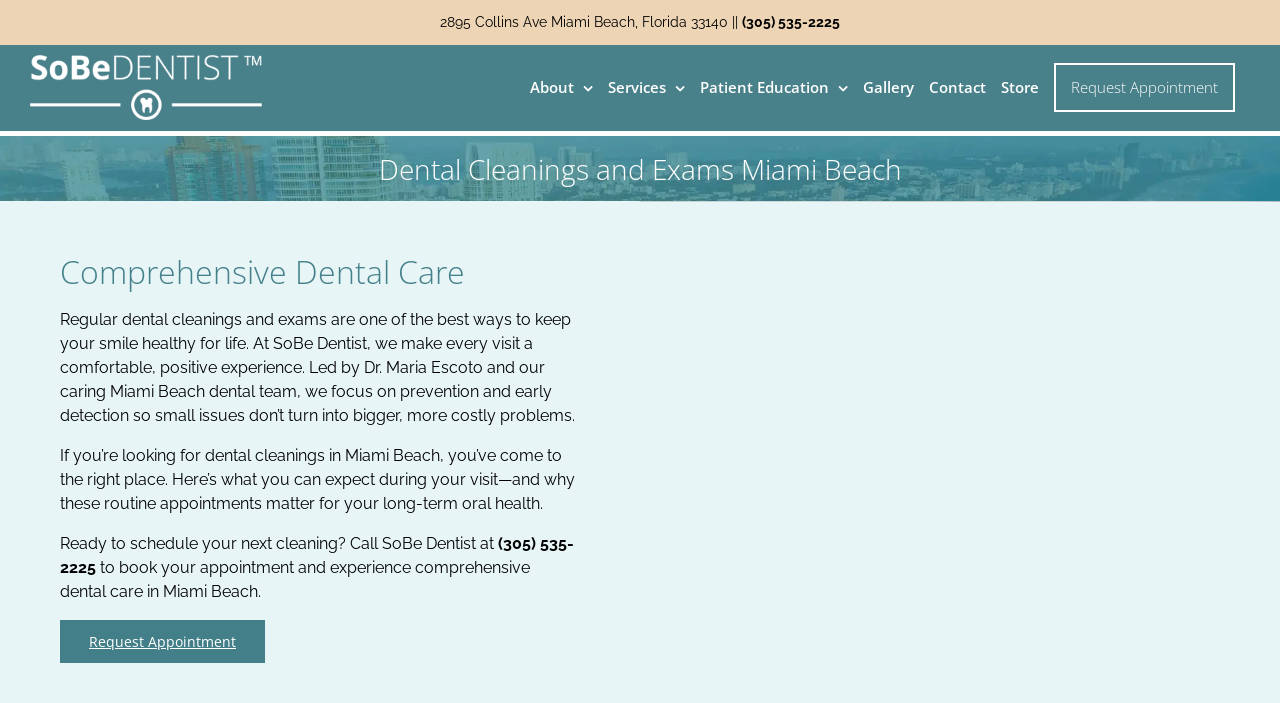

--- FILE ---
content_type: text/html; charset=UTF-8
request_url: https://www.sobedentist.com/dental-cleanings-and-exams/
body_size: 31614
content:
<!DOCTYPE html><html class="avada-html-layout-wide avada-html-header-position-top" lang="en-US"><head><script data-no-optimize="1">var litespeed_docref=sessionStorage.getItem("litespeed_docref");litespeed_docref&&(Object.defineProperty(document,"referrer",{get:function(){return litespeed_docref}}),sessionStorage.removeItem("litespeed_docref"));</script> <meta http-equiv="X-UA-Compatible" content="IE=edge" /><meta http-equiv="Content-Type" content="text/html; charset=utf-8"/><meta name="viewport" content="width=device-width, initial-scale=1, maximum-scale=1" /><meta name='robots' content='index, follow, max-image-preview:large, max-snippet:-1, max-video-preview:-1' /><title>Miami Beach Dental Cleanings: Preventive Care</title><meta name="description" content="Maintain oral health with comprehensive dental cleanings and exams in Miami Beach, FL. Preventive care to avoid extensive dental work." /><link rel="canonical" href="https://www.sobedentist.com/dental-cleanings-and-exams/" /><meta property="og:locale" content="en_US" /><meta property="og:type" content="article" /><meta property="og:title" content="Miami Beach Dental Cleanings: Preventive Care" /><meta property="og:description" content="Maintain oral health with comprehensive dental cleanings and exams in Miami Beach, FL. Preventive care to avoid extensive dental work." /><meta property="og:url" content="https://www.sobedentist.com/dental-cleanings-and-exams/" /><meta property="og:site_name" content="SoBeDentist™" /><meta property="article:modified_time" content="2025-10-15T13:40:27+00:00" /><meta name="twitter:card" content="summary_large_image" /> <script type="application/ld+json" class="yoast-schema-graph">{"@context":"https://schema.org","@graph":[{"@type":"WebPage","@id":"https://www.sobedentist.com/dental-cleanings-and-exams/","url":"https://www.sobedentist.com/dental-cleanings-and-exams/","name":"Miami Beach Dental Cleanings: Preventive Care","isPartOf":{"@id":"https://www.sobedentist.com/#website"},"datePublished":"2020-07-24T18:11:48+00:00","dateModified":"2025-10-15T13:40:27+00:00","description":"Maintain oral health with comprehensive dental cleanings and exams in Miami Beach, FL. Preventive care to avoid extensive dental work.","breadcrumb":{"@id":"https://www.sobedentist.com/dental-cleanings-and-exams/#breadcrumb"},"inLanguage":"en-US","potentialAction":[{"@type":"ReadAction","target":["https://www.sobedentist.com/dental-cleanings-and-exams/"]}]},{"@type":"BreadcrumbList","@id":"https://www.sobedentist.com/dental-cleanings-and-exams/#breadcrumb","itemListElement":[{"@type":"ListItem","position":1,"name":"Home","item":"https://www.sobedentist.com/"},{"@type":"ListItem","position":2,"name":"Dental Cleanings and Exams Miami Beach"}]},{"@type":"WebSite","@id":"https://www.sobedentist.com/#website","url":"https://www.sobedentist.com/","name":"SoBeDentist™","description":"","publisher":{"@id":"https://www.sobedentist.com/#organization"},"potentialAction":[{"@type":"SearchAction","target":{"@type":"EntryPoint","urlTemplate":"https://www.sobedentist.com/?s={search_term_string}"},"query-input":{"@type":"PropertyValueSpecification","valueRequired":true,"valueName":"search_term_string"}}],"inLanguage":"en-US"},{"@type":"Organization","@id":"https://www.sobedentist.com/#organization","name":"SoBe Dentist","url":"https://www.sobedentist.com/","logo":{"@type":"ImageObject","inLanguage":"en-US","@id":"https://www.sobedentist.com/#/schema/logo/image/","url":"https://www.sobedentist.com/x/lc-content/uploads/2020/07/SoBeDentist_Logo-1.png","contentUrl":"https://www.sobedentist.com/x/lc-content/uploads/2020/07/SoBeDentist_Logo-1.png","width":499,"height":141,"caption":"SoBe Dentist"},"image":{"@id":"https://www.sobedentist.com/#/schema/logo/image/"}}]}</script> <link rel="alternate" type="application/rss+xml" title="SoBeDentist™ &raquo; Feed" href="https://www.sobedentist.com/feed/" /><link rel="alternate" type="application/rss+xml" title="SoBeDentist™ &raquo; Comments Feed" href="https://www.sobedentist.com/comments/feed/" /><link rel="alternate" title="oEmbed (JSON)" type="application/json+oembed" href="https://www.sobedentist.com/wp-json/oembed/1.0/embed?url=https%3A%2F%2Fwww.sobedentist.com%2Fdental-cleanings-and-exams%2F" /><link rel="alternate" title="oEmbed (XML)" type="text/xml+oembed" href="https://www.sobedentist.com/wp-json/oembed/1.0/embed?url=https%3A%2F%2Fwww.sobedentist.com%2Fdental-cleanings-and-exams%2F&#038;format=xml" /><style id="litespeed-ccss">@media screen and (max-width:1024px){.fusion-header-wrapper{display:none!important}.mobi_float_left{float:left;margin:0}.mobi_float_right{float:right;margin:0}.lct_overlay_menu{position:fixed;width:100%;height:100%;top:0;left:0;z-index:2;opacity:0;visibility:hidden}.lct_overlay_menu .fusion-mobile-nav-holder{padding-top:10%}.lct_overlay_menu .close{position:fixed;top:40px;right:45px;z-index:3;font-family:sans-serif;opacity:.8}.lct_bottom_mobile_menu_wrapper .lct_mobi_button{padding:10px!important;background-color:transparent!important}.lct_overlay_menu .close span,.lct_overlay_menu .close span:before,.lct_overlay_menu .close span:after{border-radius:4px;height:5px;width:35px;position:absolute;display:block;content:""}.lct_overlay_menu .close span{background:transparent!important}.lct_overlay_menu .close span:before{transform:rotate(45deg)}.lct_overlay_menu .close span:after{transform:rotate(-45deg)}.lct_overlay_menu .outer-close{position:absolute;right:0;top:0;width:85px;height:85px}.lct_overlay_menu .fusion-mobile-nav-holder>ul{border:0!important}}:root{--button_padding:11px 23px}*{box-sizing:border-box}input[type=email],input[type=tel],input[type=text]{-webkit-appearance:none;-webkit-border-radius:0}body{margin:0;min-width:320px;-webkit-text-size-adjust:100%;overflow-x:hidden;overflow-y:scroll;color:var(--body_typography-color);font-size:var(--body_typography-font-size,16px);font-family:var(--body_typography-font-family,inherit)}#boxed-wrapper{overflow-x:hidden;overflow-x:clip}#wrapper{overflow:visible}img{border-style:none;vertical-align:top;max-width:100%;height:auto}a{text-decoration:none}input{font-family:var(--body_typography-font-family,inherit);vertical-align:middle;color:var(--body_typography-color)}form{margin:0;padding:0;border-style:none}#main{padding:55px 10px 45px;clear:both}#content{width:71.1702128%;float:left;min-height:1px}input[type=email],input[type=tel],input[type=text]{border:1px solid #d2d2d2;font-size:13px;color:#747474;padding:8px 15px;width:100%;box-sizing:border-box}.post-content p{margin:0 0 20px}.layout-wide-mode #wrapper{width:100%;max-width:none}#sliders-container{position:relative}.fusion-main-menu-search-overlay .fusion-main-menu>.fusion-menu{display:flex;flex-wrap:wrap}.fusion-row{margin:0 auto}.fusion-row:after,.fusion-row:before{content:" ";display:table}.fusion-row:after{clear:both}.screen-reader-text{border:0;clip:rect(1px,1px,1px,1px);clip-path:inset(50%);height:1px;margin:-1px;overflow:hidden;padding:0;position:absolute!important;width:1px;word-wrap:normal!important}.post-content p{margin-top:0;margin-bottom:20px}.fusion-page-load-link{display:none}.fusion-disable-outline input{outline:0}html:not(.avada-html-layout-boxed):not(.avada-html-layout-framed),html:not(.avada-html-layout-boxed):not(.avada-html-layout-framed) body{background-color:var(--bg_color);background-blend-mode:var(--bg-color-overlay)}body{background-image:var(--bg_image);background-repeat:var(--bg_repeat)}#main,.layout-wide-mode #main,.layout-wide-mode #wrapper,body,html{background-color:var(--content_bg_color)}#main{background-image:var(--content_bg_image);background-repeat:var(--content_bg_repeat)}#toTop{background-color:var(--totop_background);border-radius:4px 4px 0 0;bottom:0;height:35px;position:fixed;text-align:center;width:48px;opacity:0;z-index:100000;line-height:1}#toTop:before{line-height:35px;content:"";-webkit-font-smoothing:antialiased;font-family:awb-icons;font-size:22px;color:var(--totop_icon_color)}.to-top-container #toTop{border-radius:var(--totop_border_radius) var(--totop_border_radius)0 0}.to-top-right #toTop{right:75px}.fusion-header-wrapper{position:relative;z-index:10011}.fusion-header-sticky-height{display:none}.fusion-header{padding-left:30px;padding-right:30px;backface-visibility:hidden}.fusion-header-v3 .fusion-header{border-bottom:1px solid #fff0}.fusion-secondary-header{border-bottom:1px solid #fff0;background-color:var(--header_top_bg_color)}.fusion-secondary-header .fusion-alignleft{float:left;margin-right:0;flex-grow:1}.fusion-secondary-header .fusion-row{display:flex;justify-content:space-between;align-items:center}.fusion-contact-info{line-height:43px}.fusion-logo{display:block;float:left;max-width:100%}.fusion-logo:after,.fusion-logo:before{content:" ";display:table}.fusion-logo:after{clear:both}.fusion-logo a{display:block;max-width:100%}.fusion-logo img{width:auto}.fusion-main-menu{float:right;position:relative;z-index:200;overflow:hidden}.fusion-main-menu>ul>li{padding-right:45px}.fusion-main-menu>ul>li:last-child{padding-right:0}.fusion-main-menu>ul>li>a{display:flex;align-items:center;line-height:1;-webkit-font-smoothing:subpixel-antialiased}.fusion-main-menu ul{list-style:none;margin:0;padding:0}.fusion-main-menu ul a{display:block;box-sizing:content-box}.fusion-main-menu li{float:left;margin:0;padding:0;position:relative}.fusion-main-menu .fusion-dropdown-menu{overflow:hidden}.fusion-main-menu .sub-menu{position:absolute;left:0;visibility:hidden;opacity:0;z-index:1}.fusion-main-menu .sub-menu li{float:none;margin:0;padding:0}.fusion-main-menu .sub-menu a{border:0;padding:7px 20px;line-height:19px;text-indent:0;height:auto}.fusion-caret{margin-left:9px}.fusion-caret .fusion-dropdown-indicator{vertical-align:middle}.fusion-caret .fusion-dropdown-indicator:before{content:"";font-family:awb-icons;font-style:normal}.fusion-mobile-nav-holder{display:none;clear:both;color:#333}.fusion-mobile-nav-holder .menu-text{-webkit-font-smoothing:auto}.fusion-mobile-nav-holder ul{list-style:none;margin:0;padding:0}.fusion-mobile-nav-holder>ul{display:none;list-style:none;margin:0;padding:0;border-left:1px solid #fff0;border-right:1px solid #fff0;border-bottom:1px solid #fff0}body:not(.fusion-header-layout-v6) .fusion-header{-webkit-transform:translate3d(0,0,0);-moz-transform:none}.fusion-header-v3 .fusion-header,.fusion-secondary-header{border-bottom-color:var(--header_border_color)}.fusion-header-wrapper .fusion-row{padding-left:var(--header_padding-left);padding-right:var(--header_padding-right)}.fusion-header .fusion-row{padding-top:var(--header_padding-top);padding-bottom:var(--header_padding-bottom)}.fusion-top-header .fusion-header{background-color:var(--header_bg_color)}.fusion-header-wrapper .fusion-row{max-width:var(--site_width)}html:not(.avada-has-site-width-percent) #main,html:not(.avada-has-site-width-percent) .fusion-secondary-header{padding-left:30px;padding-right:30px}.fusion-header .fusion-logo{margin:var(--logo_margin-top) var(--logo_margin-right) var(--logo_margin-bottom) var(--logo_margin-left)}.fusion-main-menu>ul>li{padding-right:var(--nav_padding)}.fusion-main-menu>ul>li>a{border-color:#fff0}.fusion-main-menu .sub-menu{font-family:var(--body_typography-font-family);font-weight:var(--body_typography-font-weight);width:var(--dropdown_menu_width);background-color:var(--menu_sub_bg_color)}.fusion-main-menu .sub-menu li a{font-family:var(--body_typography-font-family);font-weight:var(--body_typography-font-weight);padding-top:var(--mainmenu_dropdown_vertical_padding);padding-bottom:var(--mainmenu_dropdown_vertical_padding);color:var(--menu_sub_color);font-size:var(--nav_dropdown_font_size)}.fusion-main-menu .fusion-dropdown-menu .sub-menu li a{font-family:var(--body_typography-font-family);font-weight:var(--body_typography-font-weight);padding-top:var(--mainmenu_dropdown_vertical_padding);padding-bottom:var(--mainmenu_dropdown_vertical_padding);border-bottom-color:var(--menu_sub_sep_color);color:var(--menu_sub_color);font-size:var(--nav_dropdown_font_size)}body:not(.fusion-header-layout-v6) .fusion-main-menu>ul>li>a{height:var(--nav_height)}.avada-has-mainmenu-dropdown-divider .fusion-main-menu .fusion-dropdown-menu .sub-menu li a{border-bottom-width:1px;border-bottom-style:solid}.fusion-main-menu>ul>li>a{font-family:var(--nav_typography-font-family);font-weight:var(--nav_typography-font-weight);font-size:var(--nav_typography-font-size);letter-spacing:var(--nav_typography-letter-spacing);text-transform:var(--nav_typography-text-transform);font-style:var(--nav_typography-font-style,normal)}.fusion-main-menu>ul>li>a{color:var(--nav_typography-color)}.fusion-secondary-header{color:var(--snav_color);font-size:var(--snav_font_size)}.fusion-secondary-header a{color:var(--snav_color)}.fusion-mobile-nav-holder>ul{border-color:var(--mobile_menu_border_color)}.fusion-mobile-nav-holder>ul li a{font-family:var(--mobile_menu_typography-font-family);font-weight:var(--mobile_menu_typography-font-weight);font-style:var(--mobile_menu_typography-font-style,normal)}.fusion-contact-info{line-height:var(--sec_menu_lh)}input[type=email],input[type=tel],input[type=text]{height:var(--form_input_height);padding-top:0;padding-bottom:0}input[type=email],input[type=tel],input[type=text]{background-color:var(--form_bg_color);font-size:var(--form_text_size);color:var(--form_text_color)}input::-moz-placeholder{color:var(--form_text_color)}input::-webkit-input-placeholder{color:var(--form_text_color)}input[type=email],input[type=tel],input[type=text]{border-width:var(--form_border_width-top) var(--form_border_width-right) var(--form_border_width-bottom) var(--form_border_width-left);border-color:var(--form_border_color);border-radius:var(--form_border_radius)}input[type=tel]{border-radius:var(--form_border_radius);border-width:var(--form_border_width-top) var(--form_border_width-right) var(--form_border_width-bottom) var(--form_border_width-left)}:root{--adminbar-height:0px}#main .fusion-row,.fusion-page-title-row{max-width:var(--site_width)}html:not(.avada-has-site-width-percent) #main{padding-left:30px;padding-right:30px}body.has-sidebar #main .sidebar{width:var(--sidebar_width)}body.has-sidebar #content{width:calc(100% - var(--sidebar_width) - var(--sidebar_gutter))}#main{padding-left:30px;padding-right:30px;padding-top:var(--main_padding-top);padding-bottom:var(--main_padding-bottom)}.layout-wide-mode #wrapper{width:100%;max-width:none}.fusion-content-widget-area .widget{margin-bottom:45px;position:relative}.fusion-content-widget-area .widget ul{list-style:none;margin:0;padding:0}.fusion-content-widget-area .widget li{margin:0;padding:0;display:block}.sidebar{width:23.4042553%;float:right}.sidebar .widget{margin-bottom:45px;position:relative}.sidebar .widget ul{list-style:none;margin:0;padding:0}.sidebar .widget li{margin:0;padding:0;display:block}#main .sidebar:not(.fusion-sticky-sidebar){background-color:var(--sidebar_bg_color)}#main .sidebar{padding:var(--sidebar_padding)}.sidebar .widget .heading .widget-title,.sidebar .widget .widget-title{background-color:var(--sidebar_widget_bg_color);padding:var(--sidebar_widget_bg_color-opaque-padding)}.sidebar .widget .widget-title{font-size:var(--sidew_font_size)}.sidebar .widget .heading h4,.sidebar .widget .widget-title{color:var(--sidebar_heading_color)}.fusion-page-title-bar{clear:both;padding:0 10px;height:var(--page_title_height);width:100%;background-position:center center;background-repeat:no-repeat;background-origin:border-box;background-color:var(--page_title_bg_color);border-top:1px solid;border-bottom:1px solid;background-image:var(--page_title_bg);border-color:var(--page_title_border_color);background-size:auto}.fusion-page-title-bar h1{margin:0;padding:0;line-height:26px;font-weight:400;font-size:14px;color:#343333}.fusion-page-title-bar h1{font-size:18px;color:var(--page_title_color)}.fusion-page-title-bar .fusion-page-title-row h1{font-size:var(--page_title_font_size);line-height:var(--page_title_line_height)}.avada-has-pagetitle-bg-full .fusion-page-title-bar{background-size:cover}.fusion-page-title-row{margin:0 auto;height:100%}.fusion-page-title-wrapper{display:flex;align-items:center;justify-content:space-between;position:relative;height:100%;width:100%}.fusion-page-title-bar-center .fusion-page-title-captions{text-align:center;width:100%}html:not(.avada-has-site-width-percent) .fusion-page-title-bar{padding-left:30px;padding-right:30px}.fusion-main-menu .sub-menu,.fusion-main-menu .sub-menu li a,.gform_wrapper .gfield_description,.gform_wrapper label,body{font-family:var(--body_typography-font-family);font-weight:var(--body_typography-font-weight);letter-spacing:var(--body_typography-letter-spacing);font-style:var(--body_typography-font-style,normal)}.gform_wrapper .gfield_description,.gform_wrapper label,body{font-size:var(--body_typography-font-size)}.fusion-main-menu .sub-menu,.fusion-main-menu .sub-menu li a,body{line-height:var(--body_typography-line-height)}body{color:var(--body_typography-color)}body a,body a:after,body a:before{color:var(--link_color)}.fusion-page-title-bar h1,h1{font-family:var(--h1_typography-font-family);font-weight:var(--h1_typography-font-weight);line-height:var(--h1_typography-line-height);letter-spacing:var(--h1_typography-letter-spacing);text-transform:var(--h1_typography-text-transform);font-style:var(--h1_typography-font-style,normal)}h1{font-size:var(--h1_typography-font-size)}h1{color:var(--h1_typography-color)}h1{margin-top:var(--h1_typography-margin-top);margin-bottom:var(--h1_typography-margin-bottom)}.post-content h2,h2{font-family:var(--h2_typography-font-family);font-weight:var(--h2_typography-font-weight);line-height:var(--h2_typography-line-height);letter-spacing:var(--h2_typography-letter-spacing);text-transform:var(--h2_typography-text-transform);font-style:var(--h2_typography-font-style,normal)}.post-content h2,h2{font-size:var(--h2_typography-font-size)}h2{color:var(--h2_typography-color)}h2{margin-top:var(--h2_typography-margin-top);margin-bottom:var(--h2_typography-margin-bottom)}.fusion-widget-area h4,h4{font-family:var(--h4_typography-font-family);font-weight:var(--h4_typography-font-weight);line-height:var(--h4_typography-line-height);letter-spacing:var(--h4_typography-letter-spacing);text-transform:var(--h4_typography-text-transform);font-style:var(--h4_typography-font-style,normal)}h4{line-height:var(--h4_typography-line-height)}.fusion-widget-area h4,h4{font-size:var(--h4_typography-font-size)}.fusion-widget-area h4,h4{color:var(--h4_typography-color)}h4{margin-top:var(--h4_typography-margin-top);margin-bottom:var(--h4_typography-margin-bottom)}.gform_wrapper{margin-bottom:50px}.gform_wrapper ul.gform_fields{padding:0;list-style-type:none}.gform_wrapper ul li.gfield{margin-bottom:15px}.gform_wrapper form li,.gform_wrapper li{list-style:outside none none;margin-left:0}.gform_wrapper .gfield input:not([type=radio]):not([type=checkbox]):not([type=submit]):not([type=button]):not([type=image]):not([type=file]){border:var(--form_border_width,1px) solid var(--form_border_color,#d2d2d2);font-size:var(--form_text_size,13px);color:var(--form_text_color,#747474);padding:8px 15px}.gform_wrapper .top_label input.large{width:100%}.gform_wrapper .top_label .gfield_label{margin-bottom:0!important}.gform_wrapper label{font-weight:400}.gform_wrapper .gfield input:not([type=radio]):not([type=checkbox]):not([type=submit]):not([type=button]):not([type=image]):not([type=file]){height:var(--form_input_height);background-color:var(--form_bg_color);font-size:var(--form_text_size);color:var(--form_text_color);border-width:var(--form_border_width-top) var(--form_border_width-right) var(--form_border_width-bottom) var(--form_border_width-left);border-color:var(--form_border_color);border-radius:var(--form_border_radius);padding-top:0;padding-bottom:0}.fusion-page-title-bar{border:none;--page_title_height:65px;--page_title_mobile_height:50px;--page_title_bg_color:var(--awb-custom_color_1);--page_title_border_color:rgba(210,211,211,0);--page_title_font_size:28px;--page_title_line_height:1.3;--page_title_color:var(--awb-color1);--page_title_subheader_font_size:18px;--page_title_subheader_color:var(--awb-custom11);--page_title_bg:url(//www.sobedentist.com/x/lc-content/uploads/2020/07/In-The-Past-Year-BG-min.jpg);--page_title_bg_retina:var(--page_title_bg)}.awb-link-decoration #wrapper a:not(.awb-no-decoration,.fusion-builder-module-control):not([data-filter],.pagination *,.flex-next,.flex-prev,.awb-image-hotspots-hotspot,.fusion-social-network-icon,.fb-icon-element,.avada-button-select,.fusion-countdown-link,.fusion-button-bar,.tag-cloud-link):not(.fusion-rollover-link,.fusion-rollover-gallery,.fusion-rollover-title-link):not([role="tab"],[role="button"]):not(.awb-toc-el__item-anchor){text-decoration-line:var(--awb-link_decoration_line);text-decoration-style:var(--awb-link_decoration_style);text-decoration-thickness:var(--awb-link_decoration_thickness);text-underline-offset:var(--awb-link_decoration_underline_offset)}.gform_wrapper .gfield_required{color:}:root{--awb-color1:#ffffff;--awb-color1-h:0;--awb-color1-s:0%;--awb-color1-l:100%;--awb-color1-a:100%;--awb-color2:#ecd4b5;--awb-color2-h:34;--awb-color2-s:59%;--awb-color2-l:82%;--awb-color2-a:100%;--awb-color3:#437f88;--awb-color3-h:188;--awb-color3-s:34%;--awb-color3-l:40%;--awb-color3-a:100%;--awb-color4:#477f88;--awb-color4-h:188;--awb-color4-s:31%;--awb-color4-l:41%;--awb-color4-a:100%;--awb-color5:#45818A;--awb-color5-h:188;--awb-color5-s:33%;--awb-color5-l:41%;--awb-color5-a:100%;--awb-color6:#49818a;--awb-color6-h:188;--awb-color6-s:31%;--awb-color6-l:41%;--awb-color6-a:100%;--awb-color7:#3d7578;--awb-color7-h:183;--awb-color7-s:33%;--awb-color7-l:35%;--awb-color7-a:100%;--awb-color8:#1d4368;--awb-color8-h:210;--awb-color8-s:56%;--awb-color8-l:26%;--awb-color8-a:100%;--awb-custom10:#032f40;--awb-custom10-h:197;--awb-custom10-s:91%;--awb-custom10-l:13%;--awb-custom10-a:100%;--awb-custom11:#333333;--awb-custom11-h:0;--awb-custom11-s:0%;--awb-custom11-l:20%;--awb-custom11-a:100%;--awb-custom12:#141e26;--awb-custom12-h:207;--awb-custom12-s:31%;--awb-custom12-l:11%;--awb-custom12-a:100%;--awb-custom13:#000000;--awb-custom13-h:0;--awb-custom13-s:0%;--awb-custom13-l:0%;--awb-custom13-a:100%;--awb-custom_color_1:#f6f6f5;--awb-custom_color_1-h:60;--awb-custom_color_1-s:5%;--awb-custom_color_1-l:96%;--awb-custom_color_1-a:100%;--awb-custom_color_2:#d2d3d3;--awb-custom_color_2-h:180;--awb-custom_color_2-s:1%;--awb-custom_color_2-l:83%;--awb-custom_color_2-a:100%;--awb-typography1-font-family:Inter, Arial, Helvetica, sans-serif;--awb-typography1-font-size:46px;--awb-typography1-font-weight:600;--awb-typography1-font-style:normal;--awb-typography1-line-height:1.2;--awb-typography1-letter-spacing:-0.015em;--awb-typography1-text-transform:none;--awb-typography2-font-family:Inter, Arial, Helvetica, sans-serif;--awb-typography2-font-size:24px;--awb-typography2-font-weight:600;--awb-typography2-font-style:normal;--awb-typography2-line-height:1.1;--awb-typography2-letter-spacing:0px;--awb-typography2-text-transform:none;--awb-typography3-font-family:Inter, Arial, Helvetica, sans-serif;--awb-typography3-font-size:16px;--awb-typography3-font-weight:500;--awb-typography3-font-style:normal;--awb-typography3-line-height:1.2;--awb-typography3-letter-spacing:0.015em;--awb-typography3-text-transform:none;--awb-typography4-font-family:Inter, Arial, Helvetica, sans-serif;--awb-typography4-font-size:16px;--awb-typography4-font-weight:400;--awb-typography4-font-style:normal;--awb-typography4-line-height:1.72;--awb-typography4-letter-spacing:0.015em;--awb-typography4-text-transform:none;--awb-typography5-font-family:Inter, Arial, Helvetica, sans-serif;--awb-typography5-font-size:13px;--awb-typography5-font-weight:400;--awb-typography5-font-style:normal;--awb-typography5-line-height:1.72;--awb-typography5-letter-spacing:0.015em;--awb-typography5-text-transform:none;--site_width:1200px;--site_width-int:1200;--margin_offset-top:0px;--margin_offset-bottom:0px;--margin_offset-top-no-percent:0px;--margin_offset-bottom-no-percent:0px;--main_padding-top:55px;--main_padding-top-or-55px:55px;--main_padding-bottom:35px;--hundredp_padding:30px;--hundredp_padding-fallback_to_zero:30px;--hundredp_padding-fallback_to_zero_px:30px;--hundredp_padding-hundred_percent_negative_margin:-30px;--sidebar_width:23%;--sidebar_gutter:80px;--sidebar_2_1_width:21%;--sidebar_2_2_width:21%;--dual_sidebar_gutter:40px;--grid_main_break_point:1024;--side_header_break_point:1024;--content_break_point:1024;--typography_sensitivity:0.54;--typography_factor:1.50;--primary_color:var(--awb-custom10);--primary_color-85a:hsla(var(--awb-custom10-h),var(--awb-custom10-s),var(--awb-custom10-l),calc(var(--awb-custom10-a) - 15%));--primary_color-7a:hsla(var(--awb-custom10-h),var(--awb-custom10-s),var(--awb-custom10-l),calc(var(--awb-custom10-a) - 30%));--primary_color-5a:hsla(var(--awb-custom10-h),var(--awb-custom10-s),var(--awb-custom10-l),calc(var(--awb-custom10-a) - 50%));--primary_color-35a:hsla(var(--awb-custom10-h),var(--awb-custom10-s),var(--awb-custom10-l),calc(var(--awb-custom10-a) - 65%));--primary_color-2a:hsla(var(--awb-custom10-h),var(--awb-custom10-s),var(--awb-custom10-l),calc(var(--awb-custom10-a) - 80%));--header_bg_repeat:repeat;--side_header_width:280px;--side_header_width-int:280;--header_padding-top:0px;--header_padding-bottom:0px;--header_padding-left:0px;--header_padding-right:0px;--menu_highlight_background:#a0ce4e;--menu_arrow_size-width:23px;--menu_arrow_size-height:12px;--nav_highlight_border:3px;--nav_padding:30px;--nav_padding-no-zero:30px;--dropdown_menu_top_border_size:3px;--dropdown_menu_width:250px;--mainmenu_dropdown_vertical_padding:10px;--menu_sub_bg_color:#f2efef;--menu_bg_hover_color:#f8f8f8;--menu_sub_sep_color:#dcdadb;--menu_h45_bg_color:#fffffe;--nav_typography-font-family:"Open Sans", Arial, Helvetica, sans-serif;--nav_typography-font-weight:600;--nav_typography-font-size:16px;--nav_typography-letter-spacing:0px;--nav_typography-color:var(--awb-color1);--nav_typography-color-65a:hsla(var(--awb-color1-h),var(--awb-color1-s),var(--awb-color1-l),calc(var(--awb-color1-a) - 35%));--nav_typography-color-35a:hsla(var(--awb-color1-h),var(--awb-color1-s),var(--awb-color1-l),calc(var(--awb-color1-a) - 65%));--menu_hover_first_color:var(--awb-color1);--menu_hover_first_color-65a:hsla(var(--awb-color1-h),var(--awb-color1-s),var(--awb-color1-l),calc(var(--awb-color1-a) - 35%));--menu_sub_color:var(--awb-custom11);--nav_dropdown_font_size:14px;--flyout_menu_icon_font_size:20px;--flyout_menu_icon_font_size_px:20px;--snav_font_size:14px;--sec_menu_lh:44px;--header_top_menu_sub_color:#8c8988;--mobile_menu_icons_top_margin:0px;--mobile_menu_nav_height:50px;--mobile_header_bg_color:var(--awb-color6);--mobile_menu_background_color:rgba(0,0,0,0.9);--mobile_menu_hover_color:rgba(0,0,0,0.9);--mobile_menu_border_color:#dadada;--mobile_menu_toggle_color:#dadada;--mobile_menu_typography-font-family:"Open Sans";--mobile_menu_typography-font-size:28px;--mobile_menu_typography-font-weight:400;--mobile_menu_typography-line-height:50px;--mobile_menu_typography-letter-spacing:0px;--mobile_menu_typography-color:var(--awb-color1);--mobile_menu_typography-font-size-30-or-24px:24px;--mobile_menu_typography-font-size-open-submenu:var(--mobile_menu_typography-font-size, 13px);--mobile_menu_font_hover_color:var(--awb-color1);--menu_icon_size:24px;--logo_alignment:left;--logo_background_color:#a0ce4e;--slidingbar_width:300px;--slidingbar_width-percent_to_vw:300px;--slidingbar_content_padding-top:35px;--slidingbar_content_padding-bottom:35px;--slidingbar_content_padding-left:30px;--slidingbar_content_padding-right:30px;--slidingbar_bg_color:#333332;--slidingbar_divider_color:#333332;--slidingbar_link_color:#d2d3d3;--slidingbar_link_color_hover:#a0ce4d;--footer_divider_color:#505151;--footer_headings_typography-font-family:"Open Sans", Arial, Helvetica, sans-serif;--footer_headings_typography-font-size:22px;--footer_headings_typography-font-weight:400;--footer_headings_typography-line-height:1.30;--footer_headings_typography-letter-spacing:0px;--footer_headings_typography-color:var(--awb-custom_color_2);--footer_text_color:var(--awb-color1);--sidebar_bg_color:rgba(255,255,255,0);--bg_image:none;--bg_repeat:repeat;--bg_color:var(--awb-color1);--bg-color-overlay:normal;--bg_pattern:url(//www.sobedentist.com/x/lc-content/themes/Avada/assets/images/patterns/pattern1.png);--content_bg_color:var(--awb-color1);--content_bg_image:none;--content_bg_repeat:repeat;--body_typography-font-family:Raleway, Arial, Helvetica, sans-serif;--body_typography-font-size:16px;--base-font-size:16;--body_typography-font-weight:400;--body_typography-line-height:1.50;--body_typography-letter-spacing:0px;--body_typography-color:var(--awb-custom13);--link_color:var(--awb-custom13);--link_color-8a:hsla(var(--awb-custom13-h),var(--awb-custom13-s),var(--awb-custom13-l),calc(var(--awb-custom13-a) - 20%));--link_hover_color:var(--awb-custom10);--link_hover_color-85a:hsla(var(--awb-custom10-h),var(--awb-custom10-s),var(--awb-custom10-l),calc(var(--awb-custom10-a) - 15%));--link_hover_color-7a:hsla(var(--awb-custom10-h),var(--awb-custom10-s),var(--awb-custom10-l),calc(var(--awb-custom10-a) - 30%));--link_hover_color-5a:hsla(var(--awb-custom10-h),var(--awb-custom10-s),var(--awb-custom10-l),calc(var(--awb-custom10-a) - 50%));--link_hover_color-35a:hsla(var(--awb-custom10-h),var(--awb-custom10-s),var(--awb-custom10-l),calc(var(--awb-custom10-a) - 65%));--link_hover_color-2a:hsla(var(--awb-custom10-h),var(--awb-custom10-s),var(--awb-custom10-l),calc(var(--awb-custom10-a) - 80%));--awb-link_decoration_line:none;--awb-link_decoration_style:solid;--awb-link_decoration_thickness:1px;--awb-link_decoration_underline_offset:auto;--awb-link_decoration_line_hover:none;--awb-link_decoration_style_hover:solid;--awb-link_decoration_thickness_hover:1px;--awb-link_decoration_underline_offset_hover:auto;--h1_typography-font-family:"Open Sans", Arial, Helvetica, sans-serif;--h1_typography-font-weight:300;--h1_typography-line-height:1.30;--h1_typography-letter-spacing:0px;--h1_typography-font-size:36px;--h1_typography-color:var(--awb-color5);--h1_typography-margin-top:0;--h1_typography-margin-bottom:0.4em;--h2_typography-font-family:"Open Sans", Arial, Helvetica, sans-serif;--h2_typography-font-weight:300;--h2_typography-line-height:1.30;--h2_typography-letter-spacing:0px;--h2_typography-font-size:32px;--h2_typography-color:var(--awb-color5);--h2_typography-margin-top:0;--h2_typography-margin-bottom:0.4em;--h3_typography-font-family:"Open Sans", Arial, Helvetica, sans-serif;--h3_typography-font-weight:300;--h3_typography-line-height:1.30;--h3_typography-letter-spacing:0px;--h3_typography-font-size:28px;--h3_typography-color:var(--awb-color5);--h3_typography-margin-top:0;--h3_typography-margin-bottom:0.4em;--h4_typography-font-family:"Open Sans", Arial, Helvetica, sans-serif;--h4_typography-font-weight:300;--h4_typography-line-height:1.30;--h4_typography-letter-spacing:0px;--h4_typography-font-size:24px;--h4_typography-color:var(--awb-color5);--h4_typography-margin-top:0;--h4_typography-margin-bottom:0.4em;--h5_typography-font-family:"Open Sans", Arial, Helvetica, sans-serif;--h5_typography-font-weight:300;--h5_typography-line-height:1.30;--h5_typography-letter-spacing:0px;--h5_typography-font-size:20px;--h5_typography-color:var(--awb-color5);--h5_typography-margin-top:0;--h5_typography-margin-bottom:0.4em;--h6_typography-font-family:"Open Sans", Arial, Helvetica, sans-serif;--h6_typography-font-weight:300;--h6_typography-line-height:1.30;--h6_typography-letter-spacing:0px;--h6_typography-font-size:18px;--h6_typography-color:var(--awb-color5);--h6_typography-margin-top:0;--h6_typography-margin-bottom:0.4em;--post_title_typography-font-family:"Open Sans", Arial, Helvetica, sans-serif;--post_title_typography-font-weight:300;--post_title_typography-line-height:normal;--post_title_typography-letter-spacing:0px;--post_title_typography-font-size:32px;--post_title_typography-color:var(--awb-color5);--post_titles_extras_typography-font-family:"Open Sans", Arial, Helvetica, sans-serif;--post_titles_extras_typography-font-weight:600;--post_titles_extras_typography-line-height:1.5;--post_titles_extras_typography-letter-spacing:0px;--post_titles_extras_typography-font-size:28px;--post_titles_extras_typography-color:var(--awb-color5);--blog_archive_grid_column_spacing:40px;--dates_box_color:#eef0f2;--meta_font_size:12px;--portfolio_archive_column_spacing:12px;--portfolio_meta_font_size:24px;--social_bg_color:rgba(246,246,245,0);--social_bg_color-0-transparent:0px;--social_sharing_padding-top:0;--social_sharing_padding-right:0;--social_sharing_padding-bottom:0;--social_sharing_padding-left:0;--sharing_social_links_icon_color:var(--awb-color5);--sharing_social_links_box_color:#e8e8e8;--sharing_social_links_boxed_padding:8px;--slider_nav_box_dimensions-width:30px;--slider_nav_box_dimensions-height:30px;--slider_arrow_size:14px;--es_caption_font_size:20px;--form_input_height:40px;--form_input_height-main-menu-search-width:calc(250px + 1.43 * 40px);--form_text_size:14px;--form_bg_color:#fffffe;--form_text_color:#aaa9a9;--form_text_color-35a:rgba(170,169,169,0.35);--form_border_width-top:1px;--form_border_width-bottom:1px;--form_border_width-left:1px;--form_border_width-right:1px;--form_border_color:#d2d2d2;--form_focus_border_color:#d2d2d2;--form_focus_border_color-5a:rgba(210,210,210,0.5);--form_border_radius:0px;--live_search_results_height:250px;--privacy_bg_color:rgba(0,0,0,0.1);--privacy_color:rgba(0,0,0,0.3);--privacy_bar_padding-top:7px;--privacy_bar_padding-bottom:7px;--privacy_bar_padding-left:15px;--privacy_bar_padding-right:15px;--privacy_bar_bg_color:var(--awb-custom12);--privacy_bar_font_size:15px;--privacy_bar_color:#363839;--privacy_bar_link_color:#363839;--privacy_bar_link_hover_color:#363839;--privacy_bar_headings_color:#dddddd;--scrollbar_background:#f2f3f5;--scrollbar_handle:#65bc7b;--related_posts_columns:5;--related_posts_column_spacing:44px;--image_rollover_icon_size:15px;--image_rollover_text_color:var(--awb-color1);--pagination_width_height:30px;--pagination_box_padding-width:6px;--pagination_box_padding-height:2px;--pagination_border_width:1px;--pagination_border_radius:0px;--pagination_font_size:12px;--timeline_bg_color:rgba(255,255,255,0);--timeline_bg_color-not-transparent:rgba(255,255,255,1);--timeline_color:rgba(210,211,211,0);--grid_separator_color:#e0dede;--carousel_nav_color:rgba(0,0,0,0.6);--carousel_hover_color:rgba(0,0,0,0.7);--button_padding-top:13px;--button_padding-bottom:13px;--button_padding-left:29px;--button_padding-right:29px;--button_typography-font-family:"Open Sans", Arial, Helvetica, sans-serif;--button_typography-font-weight:400;--button_typography-letter-spacing:0px;--button_font_size:14px;--button_line_height:17px;--button_text_transform:none;--button_gradient_top_color:var(--awb-color3);--button_gradient_bottom_color:var(--awb-color3);--button_gradient_top_color_hover:var(--awb-color3);--button_gradient_bottom_color_hover:var(--awb-color3);--button_gradient_start:0%;--button_gradient_end:100%;--button_gradient_angle:180deg;--button_radial_direction:center center;--button_accent_color:var(--awb-color1);--button_accent_hover_color:var(--awb-color1);--button_bevel_color:#6393a6;--button_box_shadow:none;--button_bevel_color_hover:#6393a6;--button_border_width-top:0px;--button_border_width-right:0px;--button_border_width-bottom:0px;--button_border_width-left:0px;--button_border_color:var(--awb-color1);--button_border_hover_color:var(--awb-color1);--col_margin-top:0;--col_margin-bottom:20px;--col_spacing:4%;--container_padding_default_top:0;--container_padding_default_bottom:0;--container_padding_default_left:0;--container_padding_default_right:0;--container_padding_100_top:0;--container_padding_100_bottom:0;--container_padding_100_left:30px;--container_padding_100_right:30px;--full_width_bg_color:rgba(255,255,255,0);--full_width_border_sizes_top:0px;--full_width_border_sizes_bottom:0px;--full_width_border_sizes_left:0px;--full_width_border_sizes_right:0px;--full_width_border_color:#eae9e9;--counter_box_color:#65bc7b;--counter_box_title_size:50;--counter_box_icon_size:50;--counter_box_body_color:#4a4e57;--counter_box_body_size:14;--counter_box_border_color:#e2e2e2;--icon_color:#fffffe;--icon_color_hover:#fffffe;--icon_circle_color:#333332;--icon_circle_color_hover:#333332;--icon_border_size:#ffffff;--icon_border_color:#333332;--icon_border_color_hover:#333332;--icon_border_top_l_rad:50%;--icon_border_top_r_rad:50%;--icon_border_bot_r_rad:50%;--icon_border_bot_l_rad:50%;--before_after_font_size:14;--before_after_accent_color:#ffffff;--before_after_handle_color:#ffffff;--before_after_handle_bg:rgba(255,255,255,0);--before_after_border_size:0;--before_after_border_color:#e2e2e2;--before_after_border_radius:0px;--popover_heading_bg_color:#f6f6f5;--popover_content_bg_color:#fffffe;--popover_border_color:#ebebeb;--popover_text_color:#8c8988;--sep_color:#e0dede;--testimonial_bg_color:#f9f9fb;--testimonial-border-width-top:0px;--testimonial-border-width-right:0px;--testimonial-border-width-bottom:0px;--testimonial-border-width-left:0px;--testimonial_text_color:#4a4e57;--text_columns:1;--text_column_min_width:100px;--text_column_spacing:2em;--text_rule_style:none;--text_user_select:auto;--title_border_color:#e0dede;--title_margin-top:0px;--title_margin-right:0px;--title_margin-bottom:12px;--title_margin-left:0px;--title_margin_mobile-top:0px;--title_margin_mobile-right:0px;--title_margin_mobile-bottom:20px;--title_margin_mobile-left:0px;--accordion_divider_color:#e0dede;--accordion_divider_hover_color:#e0dede;--accordian_inactive_color:#212934;--accordian_active_color:#65bc7b;--faq_accordion_divider_color:#e0dede;--faq_accordion_divider_hover_color:#e0dede;--faq_accordion_title_typography-font-family:"Open Sans";--faq_accordion_title_typography-font-size:24px;--faq_accordion_title_typography-font-weight:300;--faq_accordion_title_typography-color:#000000;--faq_accordian_icon_color:#ffffff;--faq_accordian_inactive_color:#212934;--faq_accordion_content_typography-font-family:Raleway;--faq_accordion_content_typography-font-size:16px;--faq_accordion_content_typography-font-weight:400;--faq_accordion_content_typography-color:#000000}.fusion-header{--header_bg_color:var(--awb-color6);--archive_header_bg_color:var(--awb-color6)}.fusion-header-wrapper{--header_border_color:rgba(229,229,229,0)}.fusion-secondary-header{--header_top_bg_color:var(--awb-color2);--snav_color:#8c8988}.fusion-header-wrapper{--header_sticky_bg_color:var(--awb-color4)}.fusion-main-menu{--header_sticky_menu_color:var(--awb-color1);--header_sticky_nav_font_size:16px;--nav_height:85px;--mobile_nav_padding:30px;--menu_text_align:left;--menu_thumbnail_size-width:26px;--menu_thumbnail_size-height:24px}.fusion-main-menu{--header_sticky_nav_padding:30px}.fusion-header{--top-bar-height:calc(44px / 2)}.fusion-logo{--logo_margin-top:10px;--logo_margin-bottom:10px;--logo_margin-left:0px;--logo_margin-right:0px}.fusion-page-title-bar{--breadcrumbs_separator:"/"}.fusion-page-title-bar{--breadcrumbs_font_size:10px;--breadcrumbs_text_color:#333332;--breadcrumbs_text_hover_color:#333332}.sidebar{--sidebar_padding:0;--sidebar_padding-percent_to_vw:0;--sidebar_widget_bg_color:rgba(255,255,255,0);--sidew_font_size:28px;--sidebar_heading_color:#333332}#toTop{--totop_border_radius:4px;--totop_background:var(--awb-custom11);--totop_background_hover:var(--awb-custom10);--totop_icon_color:var(--awb-color1);--totop_icon_hover:var(--awb-color1)}body{--button-border-radius-top-left:0px;--button-border-radius-top-right:0px;--button-border-radius-bottom-right:0px;--button-border-radius-bottom-left:0px;--awb-testimonial-border-style-default:solid;--awb-testimonial-border-color-default:var(--awb-color3);--awb-testimonial-border-top-left-radius-default:0px;--awb-testimonial-border-top-right-radius-default:0px;--awb-testimonial-border-bottom-right-radius-default:0px;--awb-testimonial-border-bottom-left-radius-default:0px}@media only screen and (max-width:1024px){.has-sidebar #content{order:1}.has-sidebar #sidebar{order:2;margin-top:50px}}.button-default,.fusion-button,.fusion-button-default{--button_margin-top:0px;--button_margin-right:0px;--button_margin-bottom:0px;--button_margin-left:0px;display:inline-flex;justify-content:center;align-items:center;position:relative;text-decoration:none;box-sizing:border-box;font-family:var(--button_typography-font-family);font-weight:var(--button_typography-font-weight);font-style:var(--button_typography-font-style,normal);letter-spacing:var(--button_typography-letter-spacing);border-width:var(--button_border_width-top,0) var(--button_border_width-right,0) var(--button_border_width-bottom,0) var(--button_border_width-left,0);border-style:solid;border-radius:var(--button-border-radius-top-left,0) var(--button-border-radius-top-right,0) var(--button-border-radius-bottom-right,0) var(--button-border-radius-bottom-left,0);text-transform:var(--button_text_transform);margin:var(--button_margin-top) var(--button_margin-right) var(--button_margin-bottom) var(--button_margin-left)}.fusion-body .fusion-button-default-size{padding-top:var(--button_padding-top,13px);padding-right:var(--button_padding-right,29px);padding-bottom:var(--button_padding-bottom,13px);padding-left:var(--button_padding-left,29px);line-height:var(--button_line_height,1);font-size:var(--button_font_size,14px)}.button-default,.fusion-button-default{background:var(--button_gradient_top_color);color:var(--button_accent_color);border-color:var(--button_border_color)}.button-default .fusion-button-text,.fusion-button-default .fusion-button-text{color:var(--button_accent_color)}.button-default:visited,.fusion-button-default:visited{color:var(--button_accent_color)}.fusion-button.button-flat{box-shadow:none!important}.fusion-button-wrapper{display:inline}.fusion-disable-outline .fusion-button{outline:0}.fusion-button-default-size{padding-top:var(--button_padding-top,13px);padding-right:var(--button_padding-right,29px);padding-bottom:var(--button_padding-bottom,13px);padding-left:var(--button_padding-left,29px);line-height:var(--button_line_height,1);font-size:var(--button_font_size,14px)}.fusion-button.button-blue{background:#b5e0f7;background-image:linear-gradient(to top,#76c7f1,#b5e0f7);border:1px solid #1172c1;color:#1172c1;--button_accent_color:#1172c1}.fusion-image-element{--awb-aspect-ratio:1/1;--awb-object-position:50% 50%;--awb-mask-url:"";--awb-mask-size:contain;--awb-mask-position:center;--awb-mask-repeat:no-repeat;--awb-margin-top:0;--awb-margin-right:0;--awb-margin-bottom:0;--awb-margin-left:0;--awb-liftup-border-radius:0;--awb-bottom-shadow-color:rgba(0, 0, 0, 0.4);--awb-caption-margin-top:0;--awb-caption-margin-right:0;--awb-caption-margin-bottom:0;--awb-caption-margin-left:0;--awb-caption-border-color:#fff;--awb-caption-overlay-color:var(--primary_color);--awb-filter:none;--awb-filter-hover:none;--awb-max-width:100%;--awb-sticky-max-width:var(--awb-max-width);--awb-title-text-color:inherit;--awb-caption-text-color:inherit;--awb-caption-text-size:inherit;--awb-caption-text-font-family:var(--body_typography-font-family);--awb-caption-text-font-weight:var(--body_typography-font-weight);--awb-caption-text-font-style:var(--body_typography-font-style);--awb-caption-text-line-height:var(--body_typography-line-height);--awb-caption-text-letter-spacing:var(--body_typography-letter-spacing);--awb-caption-text-transform:inherit;margin-top:var(--awb-margin-top);margin-right:var(--awb-margin-right);margin-bottom:var(--awb-margin-bottom);margin-left:var(--awb-margin-left);line-height:1}.fusion-imageframe{display:inline-block;z-index:1;overflow:hidden;position:relative;vertical-align:middle;max-width:var(--awb-max-width);line-height:1;filter:var(--awb-filter)}.fusion-imageframe img{vertical-align:top;box-shadow:none!important}.imageframe-align-center{text-align:center}.fusion-text{--awb-content-alignment:initial;--awb-font-size:inherit;--awb-line-height:inherit;--awb-letter-spacing:inherit;--awb-text-transform:inherit;--awb-text-color:inherit;--awb-text-font-family:inherit;--awb-text-font-style:inherit;--awb-text-font-weight:inherit;--awb-columns:var(--text_columns, auto);--awb-column-spacing:var(--text_column_spacing, normal);--awb-column-min-width:var(--text_column_min_width, auto);--awb-rule-style:var(--text_rule_style, initial);--awb-margin-top:0;--awb-margin-right:0;--awb-margin-bottom:0;--awb-margin-left:0;--awb-width:auto;--awb-min-width:auto;--awb-max-width:none;text-align:var(--awb-content-alignment);font-size:var(--awb-font-size);line-height:var(--awb-line-height);letter-spacing:var(--awb-letter-spacing);text-transform:var(--awb-text-transform);color:var(--awb-text-color);font-family:var(--awb-text-font-family);font-weight:var(--awb-text-font-weight);font-style:var(--awb-text-font-style);margin:var(--awb-margin-top) var(--awb-margin-right) var(--awb-margin-bottom) var(--awb-margin-left);width:var(--awb-width);min-width:var(--awb-min-width);max-width:var(--awb-max-width)}.clearfix{clear:both}.clearfix,.fusion-clearfix{clear:both}.clearfix:after,.clearfix:before,.fusion-clearfix:after,.fusion-clearfix:before{content:" ";display:table}.clearfix:after,.fusion-clearfix:after{clear:both}.fusion-alignleft{display:inline;float:left;margin-right:15px}.aligncenter{clear:both;display:block;margin-left:auto;margin-right:auto;text-align:center}.fusion-builder-row{width:100%;margin:0 auto}.fusion-builder-row.fusion-builder-row-inner{max-width:100%!important}.fusion-builder-row:after{clear:both;content:" ";display:table}.fusion-fullwidth{position:relative}.fusion-fullwidth .fusion-row{position:relative;z-index:10}.fusion-column-first{clear:left}.fusion-fullwidth{--awb-background-color:var(--full_width_bg_color);--awb-background-image:none;--awb-background-position:center center;--awb-background-size:auto;--awb-background-repeat:no-repeat;--awb-background-blend-mode:none;--awb-background-size:initial;--awb-box-shadow:none;--awb-border-sizes-top:var(--full_width_border_sizes_top);--awb-border-sizes-right:var(--full_width_border_sizes_right);--awb-border-sizes-bottom:var(--full_width_border_sizes_bottom);--awb-border-sizes-left:var(--full_width_border_sizes_left);--awb-border-color:var(--full_width_border_color);--awb-border-style:solid;--awb-border-radius-top-left:0;--awb-border-radius-top-right:0;--awb-border-radius-bottom-left:0;--awb-border-radius-bottom-right:0;--awb-padding-top:var(--container_padding_default_top, 0px);--awb-padding-right:var(--container_padding_default_right, 0px);--awb-padding-bottom:var(--container_padding_default_bottom, 0px);--awb-padding-left:var(--container_padding_default_left, 0px);--awb-margin-top:0;--awb-margin-bottom:0;--awb-min-height:0;--awb-overflow:visible;--awb-z-index:auto;--awb-sticky-background-color:var(--awb-background-color);--awb-sticky-height:var(--awb-min-height);--awb-filter:none;--awb-filter-hover:none;background-color:var(--awb-background-color);background-image:var(--awb-background-image);background-position:var(--awb-background-position);background-repeat:var(--awb-background-repeat);background-blend-mode:var(--awb-background-blend-mode);background-size:var(--awb-background-size);box-shadow:var(--awb-box-shadow);border-width:var(--awb-border-sizes-top) var(--awb-border-sizes-right) var(--awb-border-sizes-bottom) var(--awb-border-sizes-left);border-color:var(--awb-border-color);border-style:var(--awb-border-style);border-radius:var(--awb-border-radius-top-left) var(--awb-border-radius-top-right) var(--awb-border-radius-bottom-right) var(--awb-border-radius-bottom-left);padding:var(--awb-padding-top) var(--awb-padding-right) var(--awb-padding-bottom) var(--awb-padding-left);margin-top:var(--awb-margin-top);margin-bottom:var(--awb-margin-bottom);min-height:var(--awb-min-height);overflow:var(--awb-overflow);z-index:var(--awb-z-index);filter:var(--awb-filter)}#wrapper #main .fullwidth-box .fusion-row{padding-left:0;padding-right:0}.post-content:not(.fusion-post-content),body:not(.side-header) #wrapper{position:relative}.fusion_builder_column,.fusion_builder_column_inner{--awb-z-index:auto;--awb-z-index-hover:var(--awb-z-index);--awb-absolute-top:auto;--awb-absolute-right:auto;--awb-absolute-bottom:auto;--awb-absolute-left:auto;--awb-container-position:relative;--awb-overflow:visible;--awb-inner-bg-overflow:visible;--awb-bg-color:transparent;--awb-bg-color-hover:var(--awb-bg-color);--awb-inner-bg-color:transparent;--awb-bg-position:left top;--awb-inner-bg-position:left top;--awb-bg-image:none;--awb-inner-bg-image:none;--awb-bg-blend:none;--awb-inner-bg-blend:none;--awb-bg-repeat:no-repeat;--awb-inner-bg-repeat:no-repeat;--awb-bg-size:auto auto;--awb-inner-bg-size:auto auto;--awb-border-top:0;--awb-border-right:0;--awb-border-bottom:0;--awb-border-left:0;--awb-border-color:initial;--awb-border-color-hover:var(--awb-border-color);--awb-border-style:solid;--awb-inner-border-top:0;--awb-inner-border-right:0;--awb-inner-border-bottom:0;--awb-inner-border-left:0;--awb-inner-border-color:initial;--awb-inner-border-color-hover:var(--awb-inner-border-color);--awb-inner-border-style:solid;--awb-border-radius:0;--awb-inner-bg-border-radius:0;--awb-liftup-border-radius:0;--awb-box-shadow:none;--awb-inner-bg-box-shadow:none;--awb-padding-top:0;--awb-padding-right:0;--awb-padding-bottom:0;--awb-padding-left:0;--awb-transform:none;--awb-transform-hover:var(--awb-transform);--awb-transform-parent-hover:var(--awb-transform);--awb-transform-origin:50% 50%;--awb-filter:none;--awb-filter-hover:var(--awb-filter);--awb-filter-parent-hover:var(--awb-filter);--awb-col-width:var(--awb-width-large, 33.3333%);--awb-col-order:var(--awb-order-large, 0);--awb-margin-top-large:var(--col_margin-top, 0);--awb-margin-bottom-large:var(--col_margin-bottom, 20px);--awb-spacing-left-large:var(--col_spacing, 4%);--awb-spacing-right-large:var(--col_spacing, 4%);--awb-margin-top:var(--awb-margin-top-large);--awb-margin-bottom:var(--awb-margin-bottom-large);--awb-spacing-left:var(--awb-spacing-left-large);--awb-spacing-right:var(--awb-spacing-right-large);--awb-col-flex-grow:var(--awb-flex-grow, 0);--awb-col-flex-shrink:var(--awb-flex-shrink, 0)}.fusion-layout-column{position:var(--awb-container-position);float:left;margin-top:var(--awb-margin-top);margin-bottom:var(--awb-margin-bottom);z-index:var(--awb-z-index);top:var(--awb-absolute-top);right:var(--awb-absolute-right);bottom:var(--awb-absolute-bottom);left:var(--awb-absolute-left);filter:var(--awb-filter);width:var(--awb-col-width);order:var(--awb-col-order);flex-grow:var(--awb-col-flex-grow);flex-shrink:var(--awb-col-flex-shrink)}.fusion-layout-column .fusion-column-wrapper{background-image:var(--awb-bg-image);background-color:var(--awb-bg-color);background-position:var(--awb-bg-position);background-blend-mode:var(--awb-bg-blend);background-repeat:var(--awb-bg-repeat);background-size:var(--awb-bg-size);border-width:var(--awb-border-top) var(--awb-border-right) var(--awb-border-bottom) var(--awb-border-left);border-color:var(--awb-border-color);border-style:var(--awb-border-style);border-radius:var(--awb-border-radius);box-shadow:var(--awb-box-shadow);padding:var(--awb-padding-top) var(--awb-padding-right) var(--awb-padding-bottom) var(--awb-padding-left);overflow:var(--awb-overflow);transform:var(--awb-transform);transform-origin:var(--awb-transform-origin);min-height:1px;min-width:0;margin-left:var(--awb-spacing-left);margin-right:var(--awb-spacing-right)}.fusion-layout-column .fusion-flex-column-wrapper-legacy{--awb-spacing-left:0;--awb-spacing-right:0}.fusion-layout-column.fusion-one-full{float:none;clear:both;--awb-col-width:100%}.fusion-layout-column.fusion-one-half{--awb-col-width:50%}.fusion-layout-column.fusion-column-last{margin-left:0;margin-right:0}.fusion-layout-column .fusion-column-content-centered{display:flex;justify-content:center;align-items:center}.fusion-layout-column .fusion-column-content-centered .fusion-column-content{flex:1;max-width:100%}@media only screen and (max-width:1024px){.fusion-fullwidth{--awb-padding-top-medium:var(--awb-padding-top);--awb-padding-right-medium:var(--awb-padding-right);--awb-padding-bottom-medium:var(--awb-padding-bottom);--awb-padding-left-medium:var(--awb-padding-left);--awb-margin-top-medium:var(--awb-margin-top);--awb-margin-bottom-medium:var(--awb-margin-bottom);--awb-min-height-medium:var(--awb-min-height);--awb-sticky-height-medium:var(--awb-min-height-medium);--awb-background-image-medium:var(--awb-background-image);--awb-background-color-medium:var(--awb-background-color);--awb-background-position-medium:var(--awb-background-position);--awb-background-repeat-medium:var(--awb-background-repeat);--awb-background-size-medium:var(--awb-background-size);--awb-background-blend-mode-medium:var(--awb-background-blend-mode);padding:var(--awb-padding-top-medium) var(--awb-padding-right-medium) var(--awb-padding-bottom-medium) var(--awb-padding-left-medium);margin-top:var(--awb-margin-top-medium);margin-bottom:var(--awb-margin-bottom-medium);min-height:var(--awb-min-height-medium);background-image:var(--awb-background-image-medium);background-color:var(--awb-background-color-medium);background-repeat:var(--awb-background-repeat-medium);background-position:var(--awb-background-position-medium);background-size:var(--awb-background-size-medium);background-blend-mode:var(--awb-background-blend-mode-medium)}}@media only screen and (max-width:768px){.fusion-fullwidth{--awb-padding-top-small:var(--awb-padding-top-medium);--awb-padding-right-small:var(--awb-padding-right-medium);--awb-padding-bottom-small:var(--awb-padding-bottom-medium);--awb-padding-left-small:var(--awb-padding-left-medium);--awb-margin-top-small:var(--awb-margin-top-medium);--awb-margin-bottom-small:var(--awb-margin-bottom-medium);--awb-min-height-small:var(--awb-min-height-medium);--awb-sticky-height-small:var(--awb-min-height-small);--awb-background-image-small:var(--awb-background-image-medium);--awb-background-color-small:var(--awb-background-color-medium);--awb-background-repeat-small:var(--awb-background-repeat-medium);--awb-background-position-small:var(--awb-background-position-medium);--awb-background-size-small:var(--awb-background-size-medium);--awb-background-blend-mode-small:var(--awb-background-blend-mode-medium);padding:var(--awb-padding-top-small) var(--awb-padding-right-small) var(--awb-padding-bottom-small) var(--awb-padding-left-small);margin-top:var(--awb-margin-top-small);margin-bottom:var(--awb-margin-bottom-small);min-height:var(--awb-min-height-small);background-image:var(--awb-background-image-small);background-color:var(--awb-background-color-small);background-repeat:var(--awb-background-repeat-small);background-position:var(--awb-background-position-small);background-size:var(--awb-background-size-small);background-blend-mode:var(--awb-background-blend-mode-small)}}@media only screen and (max-width:1024px){.fusion-image-element{--awb-margin-top-medium:var(--awb-margin-top);--awb-margin-right-medium:var(--awb-margin-right);--awb-margin-bottom-medium:var(--awb-margin-bottom);--awb-margin-left-medium:var(--awb-margin-left);margin-top:var(--awb-margin-top-medium);margin-right:var(--awb-margin-right-medium);margin-bottom:var(--awb-margin-bottom-medium);margin-left:var(--awb-margin-left-medium)}}@media only screen and (max-width:768px){.fusion-image-element{--awb-margin-top-small:var(--awb-margin-top-medium);--awb-margin-right-small:var(--awb-margin-right-medium);--awb-margin-bottom-small:var(--awb-margin-bottom-medium);--awb-margin-left-small:var(--awb-margin-left-medium);margin-top:var(--awb-margin-top-small);margin-right:var(--awb-margin-right-small);margin-bottom:var(--awb-margin-bottom-small);margin-left:var(--awb-margin-left-small)}}@media only screen and (max-width:1024px){.fusion-text{--awb-width-medium:var(--awb-width);--awb-min-width-medium:var(--awb-min-width);--awb-max-width-medium:var(--awb-max-width);width:var(--awb-width-medium)!important;min-width:var(--awb-min-width-medium)!important;max-width:var(--awb-max-width-medium)!important}}@media only screen and (max-width:768px){.fusion-text{--awb-width-small:var(--awb-width, var(--awb-width-medium));--awb-min-width-small:var(--awb-min-width, var(--awb-min-width-medium));--awb-max-width-small:var(--awb-max-width, var(--awb-max-width-medium));width:var(--awb-width-small)!important;min-width:var(--awb-min-width-small)!important;max-width:var(--awb-max-width-small)!important}}@media only screen and (max-width:1024px){.fusion_builder_column,.fusion_builder_column_inner{--awb-padding-top-medium:var(--awb-padding-top);--awb-padding-right-medium:var(--awb-padding-right);--awb-padding-bottom-medium:var(--awb-padding-bottom);--awb-padding-left-medium:var(--awb-padding-left);--awb-col-width:var(--awb-width-medium, var(--medium-col-default));--awb-col-order:var(--awb-order-medium, var(--awb-order-large));--awb-margin-top-medium:var(--awb-margin-top-large, var(--col_margin-top, 0));--awb-margin-bottom-medium:var(--awb-margin-bottom-large, var(--col_margin-bottom, 20px));--awb-spacing-left-medium:var(--awb-spacing-left-large, 4%);--awb-spacing-right-medium:var(--awb-spacing-right-large, 4%);--awb-col-flex-grow:var(--awb-flex-grow-medium, var(--awb-flex-grow, 0));--awb-col-flex-shrink:var(--awb-flex-shrink-medium, var(--awb-flex-shrink, 0));--awb-margin-top:var(--awb-margin-top-medium);--awb-margin-bottom:var(--awb-margin-bottom-medium);--awb-spacing-left:var(--awb-spacing-left-medium);--awb-spacing-right:var(--awb-spacing-right-medium);--awb-bg-image-medium:var(--awb-bg-image);--awb-bg-color-medium:var(--awb-bg-color);--awb-bg-color-medium-hover:var(--awb-bg-color-hover);--awb-bg-repeat-medium:var(--awb-bg-repeat);--awb-bg-position-medium:var(--awb-bg-position);--awb-bg-size-medium:var(--awb-bg-size);--awb-bg-blend-medium:var(--awb-bg-blend)}.fusion_builder_column .fusion-column-wrapper,.fusion_builder_column_inner .fusion-column-wrapper{padding:var(--awb-padding-top-medium) var(--awb-padding-right-medium) var(--awb-padding-bottom-medium) var(--awb-padding-left-medium);background-image:var(--awb-bg-image-medium);background-color:var(--awb-bg-color-medium);background-repeat:var(--awb-bg-repeat-medium);background-position:var(--awb-bg-position-medium);background-size:var(--awb-bg-size-medium);background-blend-mode:var(--awb-bg-blend-medium)}}@media only screen and (max-width:768px){.fusion_builder_column,.fusion_builder_column_inner{--awb-padding-top-small:var(--awb-padding-top-medium);--awb-padding-right-small:var(--awb-padding-right-medium);--awb-padding-bottom-small:var(--awb-padding-bottom-medium);--awb-padding-left-small:var(--awb-padding-left-medium);--awb-col-width:var(--awb-width-small, var(--small-col-default));--awb-col-order:var(--awb-order-small, var(--awb-order-medium));--awb-spacing-left-small:var(--awb-spacing-left-large, 4%);--awb-spacing-right-small:var(--awb-spacing-right-large, 4%);--awb-margin-top-small:var(--awb-margin-top-medium, var(--awb-margin-top-large, var(--col_margin-top, 0)));--awb-margin-bottom-small:var(--awb-margin-bottom-medium, var(--awb-margin-bottom-large, var(--col_margin-bottom, 20px)));--awb-spacing-left:var(--awb-spacing-left-small);--awb-spacing-right:var(--awb-spacing-right-small);--awb-margin-top:var(--awb-margin-top-small);--awb-margin-bottom:var(--awb-margin-bottom-small);--awb-bg-image-small:var(--awb-bg-image-medium);--awb-bg-color-small:var(--awb-bg-color-medium);--awb-bg-color-small-hover:var(--awb-bg-color-medium-hover);--awb-bg-repeat-small:var(--awb-bg-repeat-medium);--awb-bg-position-small:var(--awb-bg-position-medium);--awb-bg-size-small:var(--awb-bg-size-medium);--awb-bg-blend-small:var(--awb-bg-blend-medium);--awb-col-flex-grow:var(--awb-flex-grow-small, var(--awb-flex-grow, 0));--awb-col-flex-shrink:var(--awb-flex-shrink-small, var(--awb-flex-shrink, 0))}.fusion_builder_column .fusion-column-wrapper,.fusion_builder_column_inner .fusion-column-wrapper{padding:var(--awb-padding-top-small) var(--awb-padding-right-small) var(--awb-padding-bottom-small) var(--awb-padding-left-small);background-image:var(--awb-bg-image-small);background-color:var(--awb-bg-color-small);background-repeat:var(--awb-bg-repeat-small);background-position:var(--awb-bg-position-small);background-size:var(--awb-bg-size-small);background-blend-mode:var(--awb-bg-blend-small)}}@media only screen and (max-width:1024px){.fusion-body .fusion-header-wrapper .fusion-header{background-color:var(--mobile_header_bg_color)}}@media only screen and (max-width:1024px){.fusion-header .fusion-row{padding-left:0;padding-right:0}.fusion-header-wrapper .fusion-row{padding-left:0;padding-right:0;max-width:100%}.fusion-header-wrapper .fusion-mobile-menu-design-classic .fusion-contact-info{text-align:center;line-height:normal}.fusion-secondary-header{background-color:var(--header_top_bg_color)}.fusion-secondary-header .fusion-row{display:block}.fusion-secondary-header .fusion-alignleft{margin-right:0}.fusion-mobile-menu-design-classic.fusion-header-v3 .fusion-header{padding-top:20px;padding-bottom:20px}.fusion-mobile-menu-design-classic.fusion-header-v3 .fusion-logo,.fusion-mobile-menu-design-classic.fusion-header-v3 .fusion-logo a{float:none;text-align:center;margin:0!important}.fusion-mobile-menu-design-classic.fusion-header-v3 .fusion-main-menu{display:none}.fusion-mobile-menu-design-classic .fusion-secondary-header{padding:10px}.fusion-mobile-menu-design-classic .fusion-alignleft{margin-bottom:10px}.fusion-mobile-menu-design-classic .fusion-alignleft{float:none;width:100%;line-height:normal;display:block}}@media only screen and (max-width:1024px){.fusion-layout-column{margin-left:0!important;margin-right:0!important}.fusion-body .fusion-layout-column:not(.fusion-flex-column){width:100%!important}.fusion-page-title-row{height:auto}.fusion-page-title-wrapper{flex-wrap:wrap}.fusion-contact-info{padding:.6em 30px;line-height:1.5em}#wrapper{width:auto!important}.fullwidth-box{background-attachment:scroll!important}#toTop{bottom:30px;border-radius:4px;height:44px;width:44px}#toTop:before{line-height:42px}.to-top-container #toTop{border-radius:var(--totop_border_radius)}.fusion-body .fusion-page-title-bar{height:auto}.fusion-body .fusion-page-title-bar:not(.fusion-tb-page-title-bar){padding-top:5px;padding-bottom:5px}.fusion-body:not(.avada-has-page-title-mobile-height-auto) .fusion-page-title-row{display:flex;align-items:center;width:100%;min-height:calc(var(--page_title_mobile_height) - 10px)}.fusion-body:not(.avada-has-page-title-mobile-height-auto) .fusion-page-title-bar-center .fusion-page-title-row,.fusion-body:not(.avada-has-page-title-mobile-height-auto) .fusion-page-title-captions{width:100%}.fusion-body:not(.avada-has-page-title-mobile-height-auto) .fusion-page-title-bar:not(.fusion-tb-page-title-bar){min-height:calc(var(--page_title_mobile_height) - 10px)}}@media only screen and (max-width:1024px){#content{width:100%!important;margin-left:0!important}.sidebar{width:100%!important;float:none!important;margin-left:0!important;clear:both}#main>.fusion-row{display:flex;flex-wrap:wrap}}@media only screen and (max-width:640px){.fusion-body .fusion-page-title-bar{max-height:none}.fusion-body .fusion-page-title-bar h1{margin:0}#main,body{background-attachment:scroll!important}#content{width:100%!important;margin-left:0!important}.sidebar{width:100%!important;float:none!important;margin-left:0!important;clear:both}}@media only screen and (max-device-width:640px){#wrapper{width:auto!important}.fullwidth-box{background-attachment:scroll!important}#content{width:100%!important;float:none!important;margin-left:0!important;margin-bottom:50px}.sidebar{width:100%!important;float:none!important;margin-left:0!important;clear:both}}@media only screen and (max-device-width:640px){body.fusion-body .gform_wrapper .ginput_complex input[type=text],body.fusion-body .gform_wrapper .ginput_container input.large,body.fusion-body .gform_wrapper .ginput_container:not(.gfield_signature_container),body.fusion-body .gform_wrapper div.ginput_complex{width:100%!important}}@media only screen and (max-width:1024px){.fusion-layout-column:not(.fusion-flex-column){margin-left:0!important;margin-right:0!important;width:100%!important}}.fusion-builder-row.fusion-row{max-width:var(--site_width)}:root{--border-radius-style:10px;--stars-background:#ec6342;--sbs-container-background:#eae6dd;--sbs-name-font-style:400 14px/24px Lora;--sbs-body-font-color:#041148;--sbs-font-color:#10419F;--st-container-background:#eae6dd;--st-name-font-style:400 14px/24px Lora;--st-body-font-color:#041148;--st-font-color:#10419F;--si-name-font-style:400 14px/24px Lora;--si-name-font-color:#000000;--si-body-font-color:#000000}@media screen and (min-width:1025px){.fusion-no-large-visibility{display:none!important}}.page-banner-bg>.fusion-column-wrapper{background-image:url(https://www.sobedentist.com/x/lc-content/uploads/2023/10/dental-cleanings-exams-miami-beach.jpg)!important}.lct_mobi_nav_bar{background-color:var(--awb-color6)!important}.gform_legacy_markup_wrapper{margin-bottom:16px;margin-top:16px;max-width:100%}.gform_legacy_markup_wrapper form{text-align:left;max-width:100%;margin:0 auto}.gform_legacy_markup_wrapper *,.gform_legacy_markup_wrapper :after,.gform_legacy_markup_wrapper :before{box-sizing:border-box!important}.gform_legacy_markup_wrapper input:not([type=radio]):not([type=checkbox]):not([type=submit]):not([type=button]):not([type=image]):not([type=file]){font-size:inherit;font-family:inherit;padding:5px 4px;letter-spacing:normal}.gform_legacy_markup_wrapper ul.gform_fields{margin:0!important;list-style-type:none;display:block}.gform_legacy_markup_wrapper ul{text-indent:0}.gform_legacy_markup_wrapper form li,.gform_legacy_markup_wrapper li{margin-left:0!important;list-style-type:none!important;list-style-image:none!important;list-style:none!important;overflow:visible}.gform_legacy_markup_wrapper ul li.gfield{clear:both}.gform_legacy_markup_wrapper ul li:after,.gform_legacy_markup_wrapper ul li:before,.gform_legacy_markup_wrapper ul.gform_fields{padding:0;margin:0;overflow:visible}.gform_legacy_markup_wrapper .ginput_complex.ginput_container{overflow:visible;width:100%}.gform_legacy_markup_wrapper label.gfield_label{font-weight:700;font-size:inherit}.gform_legacy_markup_wrapper .top_label .gfield_label{display:-moz-inline-stack;display:inline-block;line-height:1.3;clear:both}.gform_legacy_markup_wrapper .ginput_complex input:not([type=radio]):not([type=checkbox]):not([type=submit]):not([type=image]):not([type=file]){width:100%}body .gform_legacy_markup_wrapper .top_label div.ginput_container{margin-top:8px}.gform_legacy_markup_wrapper .hidden_label .gfield_label{clip:rect(1px,1px,1px,1px);position:absolute!important;height:1px;width:1px;overflow:hidden}.gform_legacy_markup_wrapper li.hidden_label input{margin-top:12px}.gform_legacy_markup_wrapper .field_sublabel_hidden_label .ginput_complex.ginput_container input[type=text]{margin-bottom:12px}.gform_legacy_markup_wrapper .screen-reader-text,.gform_legacy_markup_wrapper label.hidden_sub_label{border:0;clip:rect(1px,1px,1px,1px);clip-path:inset(50%);height:1px;margin:-1px;overflow:hidden;padding:0;position:absolute;width:1px;word-wrap:normal!important}.gform_legacy_markup_wrapper input.large{width:100%}.gform_legacy_markup_wrapper .gfield_description{font-size:.813em;line-height:inherit;clear:both;font-family:inherit;letter-spacing:normal}.gform_legacy_markup_wrapper .gfield_description{padding:0 16px 0 0}.gform_legacy_markup_wrapper .field_sublabel_above .gfield_description{margin-top:9px}.gform_legacy_markup_wrapper .gfield_description{width:100%}.gform_legacy_markup_wrapper .description_above .gfield_description{padding:0 0 10px 0}.gform_legacy_markup_wrapper .gfield_required{color:#790000;margin-left:4px}.gform_legacy_markup_wrapper .gform_hidden,.gform_legacy_markup_wrapper input.gform_hidden,.gform_legacy_markup_wrapper input[type=hidden]{display:none!important;max-height:1px!important;overflow:hidden}.gform_legacy_markup_wrapper .gform_validation_container,body .gform_legacy_markup_wrapper .gform_body ul.gform_fields li.gfield.gform_validation_container,body .gform_legacy_markup_wrapper li.gform_validation_container,body .gform_legacy_markup_wrapper ul.gform_fields li.gfield.gform_validation_container{display:none!important;position:absolute!important;left:-9000px}body .gform_legacy_markup_wrapper ul li.gfield{margin-top:16px;padding-top:0}@media only screen and (max-width:641px){.gform_legacy_markup_wrapper input:not([type=radio]):not([type=checkbox]):not([type=image]):not([type=file]){line-height:2;min-height:2rem}.gform_legacy_markup_wrapper .ginput_container span:not(.ginput_price){margin-bottom:8px;display:block}}@media only screen and (min-width:641px){.gform_legacy_markup_wrapper .gform_body{width:100%}.gform_legacy_markup_wrapper .hidden_label input.large,.gform_legacy_markup_wrapper .top_label input.large{width:100%}.gform_legacy_markup_wrapper ul.gform_fields li.gfield{padding-right:16px}.gform_legacy_markup_wrapper .top_label div.ginput_complex.ginput_container.gf_name_has_1{width:calc(100% + 15px)}.gform_legacy_markup_wrapper div.ginput_container_name span{display:-moz-inline-stack;display:inline-block;vertical-align:top;padding-right:16px;margin-right:-4px}.gform_legacy_markup_wrapper div.ginput_complex.ginput_container.gf_name_has_1 span{width:100%}}.gform_legacy_markup_wrapper.gf_browser_gecko ul li:after,.gform_legacy_markup_wrapper.gf_browser_gecko ul li:before{content:none}@media screen and (max-width:1024px){.lct_overlay_menu{background:rgb(0 0 0/.9);background:rgb(0 0 0/.9)}.lct_overlay_menu .close span,.lct_overlay_menu .close span:before,.lct_overlay_menu .close span:after{background:#FFF}}body [href*="tel:"]{font-weight:700!important;text-decoration:none!important}body .internal-page-banner a{text-decoration:underline}.lct_mobi_button{padding:10px!important}.lct_mobi_button img{max-width:50px!important}@media screen and (min-width:1025px){.internal-page-banner .fusion-builder-row.fusion-row,.internal-page-banner>.fusion-builder-row{max-width:unset!important}.internal-page-banner .page-banner-content-wrapper>.fusion-column-wrapper{max-width:600px!important;margin-left:auto!important;padding-right:10%!important;padding-left:20px!important}}@media screen and (max-width:1024px){.internal-page-banner .fusion-builder-row-inner{display:flex;flex-direction:column}.internal-page-banner .fusion-builder-row-inner .page-banner-content-wrapper{order:2}.internal-page-banner .page-banner-bg,.internal-page-banner .page-banner-bg>.fusion-column-wrapper{min-height:35vh!important}.internal-page-banner .page-banner-content-wrapper{padding-right:30px!important;padding-left:30px!important}body.has-sidebar #sidebar{margin-top:0!important}body.has-sidebar #content{margin-bottom:20px!important}}.button-blue{background:var(--awb-color4)!important;border:0!important;border-radius:0!important;font-size:16px!important;padding:14px 25px!important;font-weight:400!important}.button-blue,.button-blue .fusion-button-text{color:var(--awb-color1)!important}.fusion-header-wrapper .fusion-secondary-header,.fusion-header-wrapper .fusion-secondary-header a{color:var(--awb-custom13)!important}.fusion-header-wrapper .menu-appt-button .menu-text{padding:15px;font-weight:300;border:2px solid var(--awb-color1);text-shadow:none!important}.fusion-header-wrapper .fusion-contact-info{text-align:center!important}.fusion-header-wrapper .fusion-row{max-width:1600px!important}@media screen and (max-width:1024px){.fusion-wrapper{overflow-x:hidden!important}.fusion-header-wrapper{display:none!important}.fusion-mobile-nav-holder>ul{display:block!important}#toTop{display:none!important}.fusion-header-wrapper{display:none!important}.fusion-header{padding:0!important}.fusion-header .fusion-logo-link{position:absolute!important;display:flex!important;justify-content:center!important;align-items:center!important;right:0;left:0;margin:0 auto!important;width:-webkit-fit-content!important;width:-moz-fit-content!important;width:fit-content!important;min-height:100%!important}.lct_overlay_menu img{margin-top:15%!important;max-width:none!important}.avada-footer-scripts .lct_bottom_mobile_menu_wrapper .lct_mobi_nav_bar .lct_mobi_button img{max-height:40px;margin-bottom:0;opacity:.5}}@media screen and (min-width:1025px){body:not(.home) .avada-page-titlebar-wrapper{margin-top:5px!important}.home-menu-item{display:none!important}.fusion-header-wrapper [href*="tel:"]{font-weight:700!important;text-decoration:none!important}.fusion-header-wrapper .fusion-logo img{height:65px!important}body.fusion-body .fusion-page-title-bar{height:65px!important}}@media screen and (min-width:321px) and (max-width:1024px){.fusion-header .fusion-logo-link{min-height:100%!important}}@media screen and (max-width:767px){.fusion-header .fusion-logo-link img{height:30px!important}}@media screen and (min-width:768px) and (max-width:1024px){.fusion-header .fusion-logo-link img{height:45px!important}}@media screen and (min-width:1025px) and (max-width:1350px){.fusion-main-menu>ul>li{padding-right:15px!important}.fusion-main-menu>ul>li>a{font-size:15px!important}}::-webkit-input-placeholder{color:var(--awb-custom13)!important}:-moz-placeholder,::-moz-placeholder{color:var(--awb-custom13)!important}:-ms-input-placeholder{color:var(--awb-custom13)!important}.gform_wrapper .gfield input:not([type=radio]):not([type=checkbox]):not([type=submit]):not([type=button]):not([type=image]):not([type=file]){color:var(--awb-custom13)!important}.gform_wrapper li.hidden_label input,body .gform_wrapper .top_label div.ginput_container,body .gform_wrapper ul li.gfield{margin-top:0!important}#sidebar .gform_widget{padding:20px;background:url(/x/lc-content/uploads/2020/07/SoBe-Sidebar-Contact-Form-BG-min.jpg);background-position:0 100%!important;background-size:cover!important;background-repeat:no-repeat!important}#sidebar .gform_widget .widget-title{margin-top:0!important;color:var(--awb-color1)!important}#sidebar .gform_widget .heading{text-align:center}#gform_wrapper_51,#gform_wrapper_51 .field_sublabel_hidden_label .ginput_complex.ginput_container input[type=text]{margin-bottom:0!important}#gform_wrapper_51 #field_51_1{margin-bottom:15px!important}#gform_wrapper_51 ul.gform_fields li.gfield{padding-right:0!important}@media screen and (min-width:641px){#gform_wrapper_51 .gform_body,.gform_wrapper .gform_body{width:100%!important}}:root{--wp--preset--aspect-ratio--square:1;--wp--preset--aspect-ratio--4-3:4/3;--wp--preset--aspect-ratio--3-4:3/4;--wp--preset--aspect-ratio--3-2:3/2;--wp--preset--aspect-ratio--2-3:2/3;--wp--preset--aspect-ratio--16-9:16/9;--wp--preset--aspect-ratio--9-16:9/16;--wp--preset--color--black:#000000;--wp--preset--color--cyan-bluish-gray:#abb8c3;--wp--preset--color--white:#ffffff;--wp--preset--color--pale-pink:#f78da7;--wp--preset--color--vivid-red:#cf2e2e;--wp--preset--color--luminous-vivid-orange:#ff6900;--wp--preset--color--luminous-vivid-amber:#fcb900;--wp--preset--color--light-green-cyan:#7bdcb5;--wp--preset--color--vivid-green-cyan:#00d084;--wp--preset--color--pale-cyan-blue:#8ed1fc;--wp--preset--color--vivid-cyan-blue:#0693e3;--wp--preset--color--vivid-purple:#9b51e0;--wp--preset--color--awb-color-1:#ffffff;--wp--preset--color--awb-color-2:#ecd4b5;--wp--preset--color--awb-color-3:#437f88;--wp--preset--color--awb-color-4:#477f88;--wp--preset--color--awb-color-5:#45818A;--wp--preset--color--awb-color-6:#49818a;--wp--preset--color--awb-color-7:#3d7578;--wp--preset--color--awb-color-8:#1d4368;--wp--preset--color--awb-color-custom-10:#032f40;--wp--preset--color--awb-color-custom-11:#333333;--wp--preset--color--awb-color-custom-12:#141e26;--wp--preset--color--awb-color-custom-13:#000000;--wp--preset--color--awb-color-custom-1:#f6f6f5;--wp--preset--color--awb-color-custom-2:#d2d3d3;--wp--preset--gradient--vivid-cyan-blue-to-vivid-purple:linear-gradient(135deg,rgba(6,147,227,1) 0%,rgb(155,81,224) 100%);--wp--preset--gradient--light-green-cyan-to-vivid-green-cyan:linear-gradient(135deg,rgb(122,220,180) 0%,rgb(0,208,130) 100%);--wp--preset--gradient--luminous-vivid-amber-to-luminous-vivid-orange:linear-gradient(135deg,rgba(252,185,0,1) 0%,rgba(255,105,0,1) 100%);--wp--preset--gradient--luminous-vivid-orange-to-vivid-red:linear-gradient(135deg,rgba(255,105,0,1) 0%,rgb(207,46,46) 100%);--wp--preset--gradient--very-light-gray-to-cyan-bluish-gray:linear-gradient(135deg,rgb(238,238,238) 0%,rgb(169,184,195) 100%);--wp--preset--gradient--cool-to-warm-spectrum:linear-gradient(135deg,rgb(74,234,220) 0%,rgb(151,120,209) 20%,rgb(207,42,186) 40%,rgb(238,44,130) 60%,rgb(251,105,98) 80%,rgb(254,248,76) 100%);--wp--preset--gradient--blush-light-purple:linear-gradient(135deg,rgb(255,206,236) 0%,rgb(152,150,240) 100%);--wp--preset--gradient--blush-bordeaux:linear-gradient(135deg,rgb(254,205,165) 0%,rgb(254,45,45) 50%,rgb(107,0,62) 100%);--wp--preset--gradient--luminous-dusk:linear-gradient(135deg,rgb(255,203,112) 0%,rgb(199,81,192) 50%,rgb(65,88,208) 100%);--wp--preset--gradient--pale-ocean:linear-gradient(135deg,rgb(255,245,203) 0%,rgb(182,227,212) 50%,rgb(51,167,181) 100%);--wp--preset--gradient--electric-grass:linear-gradient(135deg,rgb(202,248,128) 0%,rgb(113,206,126) 100%);--wp--preset--gradient--midnight:linear-gradient(135deg,rgb(2,3,129) 0%,rgb(40,116,252) 100%);--wp--preset--font-size--small:12px;--wp--preset--font-size--medium:20px;--wp--preset--font-size--large:24px;--wp--preset--font-size--x-large:42px;--wp--preset--font-size--normal:16px;--wp--preset--font-size--xlarge:32px;--wp--preset--font-size--huge:48px;--wp--preset--spacing--20:0.44rem;--wp--preset--spacing--30:0.67rem;--wp--preset--spacing--40:1rem;--wp--preset--spacing--50:1.5rem;--wp--preset--spacing--60:2.25rem;--wp--preset--spacing--70:3.38rem;--wp--preset--spacing--80:5.06rem;--wp--preset--shadow--natural:6px 6px 9px rgba(0, 0, 0, 0.2);--wp--preset--shadow--deep:12px 12px 50px rgba(0, 0, 0, 0.4);--wp--preset--shadow--sharp:6px 6px 0px rgba(0, 0, 0, 0.2);--wp--preset--shadow--outlined:6px 6px 0px -3px rgba(255, 255, 255, 1), 6px 6px rgba(0, 0, 0, 1);--wp--preset--shadow--crisp:6px 6px 0px rgba(0, 0, 0, 1)}ul{box-sizing:border-box}:root{--wp--preset--font-size--normal:16px;--wp--preset--font-size--huge:42px}.aligncenter{clear:both}.screen-reader-text{border:0;clip-path:inset(50%);height:1px;margin:-1px;overflow:hidden;padding:0;position:absolute;width:1px;word-wrap:normal!important}html :where([style*=border-width]){border-style:solid}html :where(img[class*=wp-image-]){height:auto;max-width:100%}</style><link rel="preload" data-asynced="1" data-optimized="2" as="style" onload="this.onload=null;this.rel='stylesheet'" href="https://www.sobedentist.com/x/lc-content/litespeed/ucss/cf6d9c13513d7e37000b3146313dc0d9.css?ver=a9d0b" /><script type="litespeed/javascript">!function(a){"use strict";var b=function(b,c,d){function e(a){return h.body?a():void setTimeout(function(){e(a)})}function f(){i.addEventListener&&i.removeEventListener("load",f),i.media=d||"all"}var g,h=a.document,i=h.createElement("link");if(c)g=c;else{var j=(h.body||h.getElementsByTagName("head")[0]).childNodes;g=j[j.length-1]}var k=h.styleSheets;i.rel="stylesheet",i.href=b,i.media="only x",e(function(){g.parentNode.insertBefore(i,c?g:g.nextSibling)});var l=function(a){for(var b=i.href,c=k.length;c--;)if(k[c].href===b)return a();setTimeout(function(){l(a)})};return i.addEventListener&&i.addEventListener("load",f),i.onloadcssdefined=l,l(f),i};"undefined"!=typeof exports?exports.loadCSS=b:a.loadCSS=b}("undefined"!=typeof global?global:this);!function(a){if(a.loadCSS){var b=loadCSS.relpreload={};if(b.support=function(){try{return a.document.createElement("link").relList.supports("preload")}catch(b){return!1}},b.poly=function(){for(var b=a.document.getElementsByTagName("link"),c=0;c<b.length;c++){var d=b[c];"preload"===d.rel&&"style"===d.getAttribute("as")&&(a.loadCSS(d.href,d,d.getAttribute("media")),d.rel=null)}},!b.support()){b.poly();var c=a.setInterval(b.poly,300);a.addEventListener&&a.addEventListener("load",function(){b.poly(),a.clearInterval(c)}),a.attachEvent&&a.attachEvent("onload",function(){a.clearInterval(c)})}}}(this);</script><link rel="preload" as="image" href="https://www.sobedentist.com/x/lc-content/uploads/2020/07/SoBeDentist_Logo-BWhite.png.webp"><link rel="preload" as="image" href="https://www.sobedentist.com/x/lc-content/uploads/2020/07/SoBeDentist_Logo-BWhite.png.webp"><link rel="preload" as="image" href="https://www.sobedentist.com/x/lc-content/uploads/2020/07/SoBeDentist_Logo-BWhite.png.webp"><link rel="preload" as="image" href="/x/lc-content/uploads/2020/07/SoBeDentist_Logo-BWhite.png.webp"> <script type="litespeed/javascript" data-src="https://www.sobedentist.com/x/wp-includes/js/jquery/jquery.min.js?ver=3.7.1" id="jquery-core-js"></script> <link rel="https://api.w.org/" href="https://www.sobedentist.com/wp-json/" /><link rel="alternate" title="JSON" type="application/json" href="https://www.sobedentist.com/wp-json/wp/v2/pages/50990" /><link rel="EditURI" type="application/rsd+xml" title="RSD" href="https://www.sobedentist.com/x/xmlrpc.php?rsd" /><link rel='shortlink' href='https://www.sobedentist.com/?p=50990' /> <script data-cfasync="false" async src="//267918.tctm.co/t.js"></script> <link rel="icon" href="https://www.sobedentist.com/x/lc-content/uploads/2020/08/cropped-SoBeDentist_Favicon-32x32.png" sizes="32x32" /><link rel="icon" href="https://www.sobedentist.com/x/lc-content/uploads/2020/08/cropped-SoBeDentist_Favicon-192x192.png" sizes="192x192" /><link rel="apple-touch-icon" href="https://www.sobedentist.com/x/lc-content/uploads/2020/08/cropped-SoBeDentist_Favicon-180x180.png" /><meta name="msapplication-TileImage" content="https://www.sobedentist.com/x/lc-content/uploads/2020/08/cropped-SoBeDentist_Favicon-270x270.png" /> <script type="application/ld+json">{
	"@context": "http://schema.org",
	"@type": "Dentist",
	"name": "SoBeDentist™",
	"address": {
		"@type": "PostalAddress",
		"streetAddress": "2895 Collins Ave Ground Floor",
		"addressLocality": "Miami Beach",
		"addressRegion": "FL",
		"postalCode": "33140",
		"addressCountry": "US"
	},
	"image": "https://www.sobedentist.com/x/lc-content/uploads/2020/08/DrMariaEscoto.jpg.webp",
	"logo": "https://www.sobedentist.com/x/lc-content/uploads/2020/07/SoBeDentist_Logo-1.png",
	"telePhone": "(305) 535-2225",
	"url": "https://www.sobedentist.com/",
	"geo": {
		"@type": "GeoCoordinates",		
		"latitude": "25.8045602",
		"longitude": "-80.1272317"
	},
	"hasMap": "https://goo.gl/maps/BMv3ZDZy79ZchwtM6",
	
	"sameAs": [
	"https://www.facebook.com/SoBeDENTISTcom",
"https://www.yelp.com/biz/sobe-dentist-miami-beach-2",
"https://www.youtube.com/channel/UCayD70WRQslftBMfe0X8Plw",
"https://www.instagram.com/sobedentist/",
"https://www.healthgrades.com/dentist/dr-alberto-mantovani-xg9yl",
"https://www.healthgrades.com/dentist/dr-maria-escoto-xjpjk"
	]
}</script>  <script type="litespeed/javascript">(function(w,d,s,l,i){w[l]=w[l]||[];w[l].push({'gtm.start':new Date().getTime(),event:'gtm.js'});var f=d.getElementsByTagName(s)[0],j=d.createElement(s),dl=l!='dataLayer'?'&l='+l:'';j.async=!0;j.src='https://www.googletagmanager.com/gtm.js?id='+i+dl;f.parentNode.insertBefore(j,f)})(window,document,'script','dataLayer','GTM-5JTPRSZ')</script> </head><body class="wp-singular page-template-default page page-id-50990 wp-theme-Avada wp-child-theme-a has-sidebar fusion-image-hovers fusion-pagination-sizing fusion-button_type-flat fusion-button_span-no fusion-button_gradient-linear avada-image-rollover-circle-yes avada-image-rollover-yes avada-image-rollover-direction-left fusion-body ltr fusion-sticky-header no-mobile-totop fusion-disable-outline fusion-sub-menu-fade mobile-logo-pos-left layout-wide-mode avada-has-boxed-modal-shadow-none layout-scroll-offset-full avada-has-zero-margin-offset-top fusion-top-header menu-text-align-left mobile-menu-design-classic fusion-hide-pagination-text fusion-header-layout-v3 avada-responsive avada-footer-fx-none avada-menu-highlight-style-textcolor fusion-search-form-classic fusion-main-menu-search-overlay fusion-avatar-square avada-sticky-shrinkage avada-dropdown-styles avada-blog-layout-medium avada-blog-archive-layout-grid avada-header-shadow-no avada-menu-icon-position-left avada-has-mainmenu-dropdown-divider avada-has-pagetitle-bg-full avada-has-100-footer avada-has-breadcrumb-mobile-hidden avada-has-titlebar-bar_and_content avada-header-border-color-full-transparent avada-social-full-transparent avada-has-transparent-timeline_color avada-has-pagination-padding avada-flyout-menu-direction-fade avada-ec-views-v1 awb-link-decoration" data-awb-post-id="50990">
<a class="skip-link screen-reader-text" href="#content">Skip to content</a><div id="boxed-wrapper"><div id="wrapper" class="fusion-wrapper"><div id="home" style="position:relative;top:-1px;"></div><header class="fusion-header-wrapper"><div class="fusion-header-v3 fusion-logo-alignment fusion-logo-left fusion-sticky-menu- fusion-sticky-logo- fusion-mobile-logo-  fusion-mobile-menu-design-classic"><div class="fusion-secondary-header"><div class="fusion-row"><div class="fusion-alignleft"><div class="fusion-contact-info"><span class="fusion-contact-info-phone-number">2895 Collins Ave Miami Beach, Florida 33140 || <a href="tel:3055352225" >(305) 535-2225</a></span></div></div></div></div><div class="fusion-header-sticky-height"></div><div class="fusion-header"><div class="fusion-row"><div class="fusion-logo" data-margin-top="10px" data-margin-bottom="10px" data-margin-left="0px" data-margin-right="0px">
<a class="fusion-logo-link"  href="https://www.sobedentist.com/" >
<img src="https://www.sobedentist.com/x/lc-content/uploads/2020/07/SoBeDentist_Logo-BWhite.png.webp" srcset="https://www.sobedentist.com/x/lc-content/uploads/2020/07/SoBeDentist_Logo-BWhite.png.webp 1x" width="303" height="85" alt="SoBeDentist™ Logo" data-retina_logo_url="" class="fusion-standard-logo" fetchpriority="high" decoding="sync"/>
</a></div><nav class="fusion-main-menu" aria-label="Main Menu"><ul role="menubar" id="menu-main" class="fusion-menu"><li  id="menu-item-50799"  class="home-menu-item menu-item menu-item-type-post_type menu-item-object-page menu-item-home menu-item-50799"  data-classes="home-menu-item" data-item-id="50799"><a  href="https://www.sobedentist.com/" class="fusion-textcolor-highlight"><span class="menu-text">Home</span></a></li><li  id="menu-item-50308"  class="menu-item menu-item-type-post_type menu-item-object-page menu-item-has-children menu-item-50308 fusion-dropdown-menu"  data-item-id="50308"><a  href="https://www.sobedentist.com/about-us/" class="fusion-textcolor-highlight"><span class="menu-text">About</span> <span class="fusion-caret"><i class="fusion-dropdown-indicator" aria-hidden="true"></i></span></a><ul class="sub-menu"><li  id="menu-item-51196"  class="menu-item menu-item-type-post_type menu-item-object-page menu-item-51196 fusion-dropdown-submenu" ><a  href="https://www.sobedentist.com/patient-information/" class="fusion-textcolor-highlight"><span>Patient Info</span></a></li><li  id="menu-item-51729"  class="menu-item menu-item-type-custom menu-item-object-custom menu-item-51729 fusion-dropdown-submenu" ><a  href="https://sobe-dentist.lwcrm.com/forms/4403" class="fusion-textcolor-highlight"><span>New Patient Forms</span></a></li><li  id="menu-item-52013"  class="menu-item menu-item-type-post_type menu-item-object-page menu-item-52013 fusion-dropdown-submenu" ><a  href="https://www.sobedentist.com/policies-procedures/" class="fusion-textcolor-highlight"><span>Policies &amp; Procedures</span></a></li><li  id="menu-item-51995"  class="menu-item menu-item-type-post_type menu-item-object-page menu-item-51995 fusion-dropdown-submenu" ><a  href="https://www.sobedentist.com/testimonials/" class="fusion-textcolor-highlight"><span>Patient Reviews</span></a></li><li  id="menu-item-52527"  class="menu-item menu-item-type-post_type menu-item-object-page menu-item-52527 fusion-dropdown-submenu" ><a  href="https://www.sobedentist.com/sobe-smile/" class="fusion-textcolor-highlight"><span>Sobe Smile Membership</span></a></li></ul></li><li  id="menu-item-50184"  class="menu-item menu-item-type-post_type menu-item-object-page menu-item-has-children menu-item-50184 fusion-dropdown-menu"  data-item-id="50184"><a  href="https://www.sobedentist.com/services/" class="fusion-textcolor-highlight"><span class="menu-text">Services</span> <span class="fusion-caret"><i class="fusion-dropdown-indicator" aria-hidden="true"></i></span></a><ul class="sub-menu"><li  id="menu-item-51017"  class="menu-item menu-item-type-post_type menu-item-object-page menu-item-51017 fusion-dropdown-submenu" ><a  href="https://www.sobedentist.com/dental-implants/" class="fusion-textcolor-highlight"><span>Dental Implants</span></a></li><li  id="menu-item-52297"  class="menu-item menu-item-type-post_type menu-item-object-page menu-item-52297 fusion-dropdown-submenu" ><a  href="https://www.sobedentist.com/invisalign/" class="fusion-textcolor-highlight"><span>Invisalign®</span></a></li><li  id="menu-item-52014"  class="menu-item menu-item-type-post_type menu-item-object-page menu-item-52014 fusion-dropdown-submenu" ><a  href="https://www.sobedentist.com/sleep-apnea-snoring-treatment/" class="fusion-textcolor-highlight"><span>Sleep Apnea Treatment</span></a></li><li  id="menu-item-52015"  class="menu-item menu-item-type-post_type menu-item-object-page menu-item-52015 fusion-dropdown-submenu" ><a  href="https://www.sobedentist.com/tmj-treatment/" class="fusion-textcolor-highlight"><span>TMJ Treatment</span></a></li><li  id="menu-item-50700"  class="menu-item menu-item-type-post_type menu-item-object-page menu-item-50700 fusion-dropdown-submenu" ><a  href="https://www.sobedentist.com/cosmetic-dentistry/" class="fusion-textcolor-highlight"><span>Cosmetic Dentistry</span></a></li><li  id="menu-item-50801"  class="menu-item menu-item-type-post_type menu-item-object-page menu-item-50801 fusion-dropdown-submenu" ><a  href="https://www.sobedentist.com/general-dentistry/" class="fusion-textcolor-highlight"><span>General Dentistry</span></a></li><li  id="menu-item-50803"  class="menu-item menu-item-type-post_type menu-item-object-page menu-item-50803 fusion-dropdown-submenu" ><a  href="https://www.sobedentist.com/services/" class="fusion-textcolor-highlight"><span>View All Services</span></a></li></ul></li><li  id="menu-item-50011"  class="menu-item menu-item-type-post_type menu-item-object-page menu-item-has-children menu-item-50011 fusion-dropdown-menu"  data-item-id="50011"><a  href="https://www.sobedentist.com/patient-education/" class="fusion-textcolor-highlight"><span class="menu-text">Patient Education</span> <span class="fusion-caret"><i class="fusion-dropdown-indicator" aria-hidden="true"></i></span></a><ul class="sub-menu"><li  id="menu-item-52281"  class="menu-item menu-item-type-custom menu-item-object-custom menu-item-52281 fusion-dropdown-submenu" ><a  href="/patient-profiles/" class="fusion-textcolor-highlight"><span>Patient Profiles</span></a></li></ul></li><li  id="menu-item-51528"  class="menu-item menu-item-type-post_type menu-item-object-page menu-item-51528"  data-item-id="51528"><a  href="https://www.sobedentist.com/smile-gallery/" class="fusion-textcolor-highlight"><span class="menu-text">Gallery</span></a></li><li  id="menu-item-50010"  class="menu-item menu-item-type-post_type menu-item-object-page menu-item-50010"  data-item-id="50010"><a  href="https://www.sobedentist.com/contact/" class="fusion-textcolor-highlight"><span class="menu-text">Contact</span></a></li><li  id="menu-item-51466"  class="menu-item menu-item-type-custom menu-item-object-custom menu-item-51466"  data-item-id="51466"><a  href="https://sobe-dentist-store.myshopify.com/" class="fusion-textcolor-highlight"><span class="menu-text">Store</span></a></li><li  id="menu-item-50672"  class="menu-appt-button menu-item menu-item-type-post_type menu-item-object-page menu-item-50672"  data-classes="menu-appt-button" data-item-id="50672"><a  href="https://www.sobedentist.com/book-appt/" class="fusion-textcolor-highlight"><span class="menu-text">Request Appointment</span></a></li></ul></nav></div></div></div><div class="fusion-clearfix"></div></header><div class="lct_after_header_wrapper"><div class="fusion-fullwidth fullwidth-box fusion-builder-row-1 nonhundred-percent-fullwidth non-hundred-percent-height-scrolling fusion-no-large-visibility" style="--awb-border-radius-top-left:0px;--awb-border-radius-top-right:0px;--awb-border-radius-bottom-right:0px;--awb-border-radius-bottom-left:0px;--awb-padding-top:10px;--awb-padding-right:10px;--awb-padding-bottom:10px;--awb-padding-left:10px;--awb-margin-top:0px;--awb-margin-bottom:0px;--awb-background-color:#45818a;--awb-flex-wrap:wrap;" ><div class="fusion-builder-row fusion-row"><div class="fusion-layout-column fusion_builder_column fusion-builder-column-0 fusion_builder_column_1_1 1_1 fusion-one-full fusion-column-first fusion-column-last" style="--awb-bg-size:cover;--awb-margin-top:0px;--awb-margin-bottom:0px;"><div class="fusion-column-wrapper fusion-flex-column-wrapper-legacy"><div class="fusion-image-element fusion-image-align-center in-legacy-container" style="text-align:center;--awb-max-width:80%;--awb-caption-title-font-family:var(--h2_typography-font-family);--awb-caption-title-font-weight:var(--h2_typography-font-weight);--awb-caption-title-font-style:var(--h2_typography-font-style);--awb-caption-title-size:var(--h2_typography-font-size);--awb-caption-title-transform:var(--h2_typography-text-transform);--awb-caption-title-line-height:var(--h2_typography-line-height);--awb-caption-title-letter-spacing:var(--h2_typography-letter-spacing);"><div class="imageframe-align-center"><span class=" fusion-imageframe imageframe-none imageframe-1 hover-type-none"><a class="fusion-no-lightbox" href="https://www.sobedentist.com/" target="_self" aria-label="SoBeDentist_Logo-BWhite"><img decoding="sync" width="303" height="85" alt="SoBeDENTIST logo" src="https://www.sobedentist.com/x/lc-content/uploads/2020/07/SoBeDentist_Logo-BWhite.png.webp" data-orig-src="/x/lc-content/uploads/2020/07/SoBeDentist_Logo-BWhite.png" class="lazyload img-responsive wp-image-50826" srcset="data:image/svg+xml,%3Csvg%20xmlns%3D%27http%3A%2F%2Fwww.w3.org%2F2000%2Fsvg%27%20width%3D%27303%27%20height%3D%2785%27%20viewBox%3D%270%200%20303%2085%27%3E%3Crect%20width%3D%27303%27%20height%3D%2785%27%20fill-opacity%3D%220%22%2F%3E%3C%2Fsvg%3E" data-srcset="https://www.sobedentist.com/x/lc-content/uploads/2020/07/SoBeDentist_Logo-BWhite-200x56.png.webp 200w, https://www.sobedentist.com/x/lc-content/uploads/2020/07/SoBeDentist_Logo-BWhite.png.webp 303w" data-sizes="auto" data-orig-sizes="(max-width: 1024px) 100vw, 303px" fetchpriority="high"/></a></span></div></div><div class="fusion-clearfix"></div></div></div></div></div></div><div id="sliders-container" class="fusion-slider-visibility"></div><section class="avada-page-titlebar-wrapper" aria-labelledby="awb-ptb-heading"><div class="fusion-page-title-bar fusion-page-title-bar-breadcrumbs fusion-page-title-bar-center"><div class="fusion-page-title-row"><div class="fusion-page-title-wrapper"><div class="fusion-page-title-captions"><h1 id="awb-ptb-heading" class="">Dental Cleanings and Exams Miami Beach</h1></div></div></div></div></section><div class="fusion-fullwidth fullwidth-box fusion-builder-row-2 nonhundred-percent-fullwidth non-hundred-percent-height-scrolling fusion-equal-height-columns internal-page-banner" style="--awb-border-radius-top-left:0px;--awb-border-radius-top-right:0px;--awb-border-radius-bottom-right:0px;--awb-border-radius-bottom-left:0px;--awb-background-color:#e7f5f7;--awb-flex-wrap:wrap;" ><div class="fusion-builder-row fusion-row"><div class="fusion-layout-column fusion_builder_column fusion-builder-column-1 fusion_builder_column_1_1 1_1 fusion-one-full fusion-column-first fusion-column-last" style="--awb-bg-size:cover;--awb-margin-top:0px;--awb-margin-bottom:0px;"><div class="fusion-column-wrapper fusion-column-has-shadow fusion-flex-column-wrapper-legacy"><div class="fusion-column-content-centered"><div class="fusion-column-content"><div class="fusion-builder-row fusion-builder-row-inner fusion-row"><div class="fusion-layout-column fusion_builder_column_inner fusion-builder-nested-column-0 fusion_builder_column_inner_1_2 1_2 fusion-one-half fusion-column-first page-banner-content-wrapper" style="--awb-padding-top:50px;--awb-padding-bottom:50px;--awb-bg-color:#e7f5f7;--awb-bg-color-hover:#e7f5f7;--awb-bg-size:cover;--awb-margin-top:0px;--awb-margin-bottom:0px;width:50%;width:calc(50% - ( ( 0 ) * 0.5 ) );margin-right: 0px;"><div class="fusion-column-wrapper fusion-column-has-shadow fusion-flex-column-wrapper-legacy"><div class="fusion-column-content-centered"><div class="fusion-column-content"><span class="page-banner-content"><h2>Comprehensive Dental Care</h2><p>Regular dental cleanings and exams are one of the best ways to keep your smile healthy for life. At SoBe Dentist, we make every visit a comfortable, positive experience. Led by Dr. Maria Escoto and our caring Miami Beach dental team, we focus on prevention and early detection so small issues don’t turn into bigger, more costly problems.</p><p>If you’re looking for dental cleanings in Miami Beach, you’ve come to the right place. Here’s what you can expect during your visit—and why these routine appointments matter for your long-term oral health.</p><p>Ready to schedule your next cleaning? Call SoBe Dentist at <a href="tel:3055352225" >(305) 535-2225</a> to book your appointment and experience comprehensive dental care in Miami Beach.</p><div class="fusion-alignleft"><a class="fusion-button button-flat fusion-button-default-size button-default fusion-button-default button-1 fusion-button-default-span fusion-button-default-type" target="_self" href="https://www.sobedentist.com/book-appt/"><span class="fusion-button-text awb-button__text awb-button__text--default">Request Appointment</span></a></div>
</span></div></div><div class="fusion-clearfix"></div></div></div><div class="fusion-layout-column fusion_builder_column_inner fusion-builder-nested-column-1 fusion_builder_column_inner_1_2 1_2 fusion-one-half fusion-column-last page-banner-bg" style="--awb-bg-position:center top;--awb-bg-size:cover;--awb-margin-top:0px;--awb-margin-bottom:0px;width:50%;width:calc(50% - ( ( 0 ) * 0.5 ) );"><div class="fusion-column-wrapper fusion-column-has-shadow fusion-flex-column-wrapper-legacy"><div class="fusion-column-content-centered"><div class="fusion-column-content"></div></div><div class="fusion-clearfix"></div></div></div></div></div></div><div class="fusion-clearfix"></div></div></div></div></div><main id="main" class="clearfix "><div class="fusion-row" style=""><section id="content" style="float: left;"><div id="post-50990" class="post-50990 page type-page status-publish hentry"><div class="post-content"><div class="fusion-fullwidth fullwidth-box fusion-builder-row-3 has-pattern-background has-mask-background nonhundred-percent-fullwidth non-hundred-percent-height-scrolling" style="--awb-border-radius-top-left:0px;--awb-border-radius-top-right:0px;--awb-border-radius-bottom-right:0px;--awb-border-radius-bottom-left:0px;--awb-padding-top:0px;--awb-padding-right:20px;--awb-padding-bottom:0px;--awb-padding-left:20px;--awb-flex-wrap:wrap;" ><div class="fusion-builder-row fusion-row"><div class="fusion-layout-column fusion_builder_column fusion-builder-column-2 fusion_builder_column_1_1 1_1 fusion-one-full fusion-column-first fusion-column-last" style="--awb-bg-size:cover;--awb-margin-top:0px;" data-scroll-devices="small-visibility,medium-visibility,large-visibility"><div class="fusion-column-wrapper fusion-column-has-shadow fusion-flex-column-wrapper-legacy"><div class="fusion-text fusion-text-1"><h2>Why Are Dental Cleanings Essential?</h2><p>Brushing and flossing at home are vital for good oral hygiene, but they can’t remove all the plaque and tartar that build up over time. Tartar is hardened plaque that shelters bacteria, which produce acids that lead to cavities and gum disease. Only professional tools and expertise can fully remove tartar, keeping your teeth and gums healthy.</p><p>As part of our <a href="https://www.sobedentist.com/">comprehensive dental care in Miami Beach</a>, we recommend regular professional cleanings to maintain both the health and appearance of your smile. Even if you have a meticulous oral care routine, these visits are essential—they allow us to detect potential issues early, such as:</p><ul><li><b>Cavities</b> – Small spots of decay can quickly turn into major problems if untreated.</li><li><b>Gum disease</b> – Early-stage gum disease, or gingivitis, is treatable, but it can progress to more severe periodontal disease without intervention.</li><li><b>Oral cancer</b> – Regular screenings can identify abnormalities early when treatment is most effective.</li><li><b>Tooth infections</b> – An exam can catch infections before they lead to pain or abscesses.</li></ul><p>Routine cleanings also brighten your smile by removing surface stains, giving your teeth a polished, fresh feel.</p></div><div class="fusion-clearfix"></div></div></div></div></div><div class="fusion-fullwidth fullwidth-box fusion-builder-row-4 fusion-flex-container has-pattern-background has-mask-background nonhundred-percent-fullwidth non-hundred-percent-height-scrolling" style="--awb-border-radius-top-left:0px;--awb-border-radius-top-right:0px;--awb-border-radius-bottom-right:0px;--awb-border-radius-bottom-left:0px;--awb-padding-top:20px;--awb-padding-right:20px;--awb-padding-bottom:0px;--awb-padding-left:20px;--awb-background-color:#ededed;--awb-flex-wrap:wrap;" ><div class="fusion-builder-row fusion-row fusion-flex-align-items-flex-start fusion-flex-content-wrap" style="max-width:1248px;margin-left: calc(-4% / 2 );margin-right: calc(-4% / 2 );"><div class="fusion-layout-column fusion_builder_column fusion-builder-column-3 fusion_builder_column_1_1 1_1 fusion-flex-column" style="--awb-bg-size:cover;--awb-width-large:100%;--awb-margin-top-large:0px;--awb-spacing-right-large:1.92%;--awb-margin-bottom-large:20px;--awb-spacing-left-large:1.92%;--awb-width-medium:100%;--awb-order-medium:0;--awb-spacing-right-medium:1.92%;--awb-spacing-left-medium:1.92%;--awb-width-small:100%;--awb-order-small:0;--awb-spacing-right-small:1.92%;--awb-spacing-left-small:1.92%;"><div class="fusion-column-wrapper fusion-column-has-shadow fusion-flex-justify-content-flex-start fusion-content-layout-column"><div class="fusion-text fusion-text-2"><h2>What Happens During a Dental Cleaning?</h2><p>As part of our commitment to <a href="https://www.sobedentist.com/general-dentistry/">preventive care</a>, each visit with our Miami Beach dentists includes a thorough cleaning and detailed evaluation. During your appointment, you can expect the following steps:</p><h3>Tartar Removal</h3><p>Using special tools, we’ll carefully remove tartar from above and below the gum line. For stubborn deposits, we may use an ultrasonic scaler that vibrates to break up tartar, followed by a water jet to rinse it away. Removing tartar is crucial because it prevents gum disease and tooth decay.</p><h3>Teeth Polishing</h3><p>Once your teeth are tartar-free, we polish them with a mildly abrasive paste. This step smooths the tooth surface, making it harder for plaque to adhere and giving your smile a brighter appearance. We’ll also floss between your teeth to remove any remaining debris.</p><h3>Fluoride Treatment</h3><p>As an added layer of protection, we apply a fluoride treatment to strengthen your teeth and guard against cavities. This treatment is quick, painless, and effective, leaving your teeth fortified for months.</p></div></div></div></div></div><div class="fusion-fullwidth fullwidth-box fusion-builder-row-5 fusion-flex-container has-pattern-background has-mask-background nonhundred-percent-fullwidth non-hundred-percent-height-scrolling" style="--awb-border-radius-top-left:0px;--awb-border-radius-top-right:0px;--awb-border-radius-bottom-right:0px;--awb-border-radius-bottom-left:0px;--awb-padding-top:40px;--awb-padding-right:20px;--awb-padding-bottom:10px;--awb-padding-left:20px;--awb-flex-wrap:wrap;" ><div class="fusion-builder-row fusion-row fusion-flex-align-items-flex-start fusion-flex-content-wrap" style="max-width:1248px;margin-left: calc(-4% / 2 );margin-right: calc(-4% / 2 );"><div class="fusion-layout-column fusion_builder_column fusion-builder-column-4 fusion_builder_column_1_1 1_1 fusion-flex-column" style="--awb-bg-size:cover;--awb-width-large:100%;--awb-margin-top-large:0px;--awb-spacing-right-large:1.92%;--awb-margin-bottom-large:20px;--awb-spacing-left-large:1.92%;--awb-width-medium:100%;--awb-order-medium:0;--awb-spacing-right-medium:1.92%;--awb-spacing-left-medium:1.92%;--awb-width-small:100%;--awb-order-small:0;--awb-spacing-right-small:1.92%;--awb-spacing-left-small:1.92%;" data-scroll-devices="small-visibility,medium-visibility,large-visibility"><div class="fusion-column-wrapper fusion-column-has-shadow fusion-flex-justify-content-flex-start fusion-content-layout-column"><div class="fusion-text fusion-text-3"><h2>Comprehensive Dental Exam</h2><p>After your teeth are thoroughly cleaned, we conduct a detailed examination to ensure your oral health is in top shape.</p><h3>Gum Health Check</h3><p>Healthy gums are the foundation of a great smile. We look for signs of gum disease, such as redness, swelling, or deep pockets around your teeth. Early detection can prevent the progression of gingivitis into periodontal disease, which is more challenging to treat.</p><h3>Tooth Decay and Damage</h3><p>Using advanced tools, we examine your teeth for signs of decay, cracks, or other issues. X-rays may be taken once a year to identify hidden problems, such as infections or impacted teeth.</p><h3>Oral Cancer Screening</h3><p>Oral cancer is highly treatable when caught early. During your exam, we inspect your tongue, cheeks, palate, and lymph nodes for any abnormalities. If you’re concerned about oral cancer, let us know, and we’ll guide you on performing self-checks at home.</p><h3>TMJ Evaluation</h3><p>Your jaw health matters, too. We assess your temporomandibular joints (TMJ) for signs of dysfunction or discomfort that could affect your overall dental health.</p></div></div></div></div></div><div class="fusion-fullwidth fullwidth-box fusion-builder-row-6 fusion-flex-container has-pattern-background has-mask-background nonhundred-percent-fullwidth non-hundred-percent-height-scrolling" style="--awb-border-radius-top-left:0px;--awb-border-radius-top-right:0px;--awb-border-radius-bottom-right:0px;--awb-border-radius-bottom-left:0px;--awb-padding-top:20px;--awb-padding-right:20px;--awb-padding-bottom:0px;--awb-padding-left:20px;--awb-background-color:#ededed;--awb-flex-wrap:wrap;" ><div class="fusion-builder-row fusion-row fusion-flex-align-items-flex-start fusion-flex-content-wrap" style="max-width:1248px;margin-left: calc(-4% / 2 );margin-right: calc(-4% / 2 );"><div class="fusion-layout-column fusion_builder_column fusion-builder-column-5 fusion_builder_column_1_1 1_1 fusion-flex-column" style="--awb-bg-size:cover;--awb-width-large:100%;--awb-margin-top-large:0px;--awb-spacing-right-large:1.92%;--awb-margin-bottom-large:20px;--awb-spacing-left-large:1.92%;--awb-width-medium:100%;--awb-order-medium:0;--awb-spacing-right-medium:1.92%;--awb-spacing-left-medium:1.92%;--awb-width-small:100%;--awb-order-small:0;--awb-spacing-right-small:1.92%;--awb-spacing-left-small:1.92%;"><div class="fusion-column-wrapper fusion-column-has-shadow fusion-flex-justify-content-flex-start fusion-content-layout-column"><div class="fusion-text fusion-text-4"><h2>Preparing for Your Appointment</h2><p>Getting ready for a dental cleaning is simple:</p><ol><li>Brush and floss before your visit to remove surface debris.</li><li>Write down any questions or concerns you’d like to discuss with us.</li><li>Let us know if you have a strong gag reflex or experience dental anxiety so we can accommodate your needs.</li></ol><p>Being proactive ensures your appointment is efficient and thorough.</p></div></div></div></div></div><div class="fusion-fullwidth fullwidth-box fusion-builder-row-7 fusion-flex-container has-pattern-background has-mask-background nonhundred-percent-fullwidth non-hundred-percent-height-scrolling" style="--awb-border-radius-top-left:0px;--awb-border-radius-top-right:0px;--awb-border-radius-bottom-right:0px;--awb-border-radius-bottom-left:0px;--awb-padding-top:40px;--awb-padding-right:20px;--awb-padding-bottom:10px;--awb-padding-left:20px;--awb-flex-wrap:wrap;" ><div class="fusion-builder-row fusion-row fusion-flex-align-items-flex-start fusion-flex-content-wrap" style="max-width:1248px;margin-left: calc(-4% / 2 );margin-right: calc(-4% / 2 );"><div class="fusion-layout-column fusion_builder_column fusion-builder-column-6 fusion_builder_column_1_1 1_1 fusion-flex-column" style="--awb-bg-size:cover;--awb-width-large:100%;--awb-margin-top-large:0px;--awb-spacing-right-large:1.92%;--awb-margin-bottom-large:20px;--awb-spacing-left-large:1.92%;--awb-width-medium:100%;--awb-order-medium:0;--awb-spacing-right-medium:1.92%;--awb-spacing-left-medium:1.92%;--awb-width-small:100%;--awb-order-small:0;--awb-spacing-right-small:1.92%;--awb-spacing-left-small:1.92%;" data-scroll-devices="small-visibility,medium-visibility,large-visibility"><div class="fusion-column-wrapper fusion-column-has-shadow fusion-flex-justify-content-flex-start fusion-content-layout-column"><div class="fusion-text fusion-text-5"><h2>Nervous About Dental Cleanings? We Can Help</h2><p><img fetchpriority="high" decoding="async" class="lazyload alignright wp-image-52396" src="/x/lc-content/uploads/2024/11/nervous-about-dental-cleanings-400x267.jpg.webp" data-orig-src="/x/lc-content/uploads/2024/11/nervous-about-dental-cleanings-400x267.jpg" alt="woman laying on dental chair smiling with teeth" width="381" height="254" srcset="data:image/svg+xml,%3Csvg%20xmlns%3D%27http%3A%2F%2Fwww.w3.org%2F2000%2Fsvg%27%20width%3D%27381%27%20height%3D%27254%27%20viewBox%3D%270%200%20381%20254%27%3E%3Crect%20width%3D%27381%27%20height%3D%27254%27%20fill-opacity%3D%220%22%2F%3E%3C%2Fsvg%3E" data-srcset="https://www.sobedentist.com/x/lc-content/uploads/2024/11/nervous-about-dental-cleanings-200x133.jpg.webp 200w, https://www.sobedentist.com/x/lc-content/uploads/2024/11/nervous-about-dental-cleanings-400x267.jpg.webp 400w, https://www.sobedentist.com/x/lc-content/uploads/2024/11/nervous-about-dental-cleanings.jpg.webp 600w" data-sizes="auto" data-orig-sizes="(max-width: 381px) 100vw, 381px" />If you feel anxious about dental visits, sedation dentistry is an excellent option. It helps you stay calm and comfortable during the procedure while remaining awake and responsive. Sedation can also help manage a strong gag reflex and ensure a stress-free experience. Ask us if sedation dentistry is right for you.</p><p>For those who are overdue for a cleaning, don’t let fear hold you back. Many patients find that after one comfortable visit with our team, their dental anxiety decreases significantly.</p></div></div></div></div></div><div class="fusion-fullwidth fullwidth-box fusion-builder-row-8 fusion-flex-container has-pattern-background has-mask-background nonhundred-percent-fullwidth non-hundred-percent-height-scrolling" style="--awb-border-radius-top-left:0px;--awb-border-radius-top-right:0px;--awb-border-radius-bottom-right:0px;--awb-border-radius-bottom-left:0px;--awb-padding-top:20px;--awb-padding-right:20px;--awb-padding-bottom:0px;--awb-padding-left:20px;--awb-background-color:#ededed;--awb-flex-wrap:wrap;" ><div class="fusion-builder-row fusion-row fusion-flex-align-items-flex-start fusion-flex-content-wrap" style="max-width:1248px;margin-left: calc(-4% / 2 );margin-right: calc(-4% / 2 );"><div class="fusion-layout-column fusion_builder_column fusion-builder-column-7 fusion_builder_column_1_1 1_1 fusion-flex-column" style="--awb-bg-size:cover;--awb-width-large:100%;--awb-margin-top-large:0px;--awb-spacing-right-large:1.92%;--awb-margin-bottom-large:20px;--awb-spacing-left-large:1.92%;--awb-width-medium:100%;--awb-order-medium:0;--awb-spacing-right-medium:1.92%;--awb-spacing-left-medium:1.92%;--awb-width-small:100%;--awb-order-small:0;--awb-spacing-right-small:1.92%;--awb-spacing-left-small:1.92%;"><div class="fusion-column-wrapper fusion-column-has-shadow fusion-flex-justify-content-flex-start fusion-content-layout-column"><div class="fusion-text fusion-text-6"><h2>How Often Should You Get a Cleaning?</h2><p>Most dentists, including Dr. Escoto, recommend scheduling dental cleanings every six months. This allows us to remove plaque and tartar buildup, preventing problems like cavities and gum disease from developing.</p><p>However, some patients may require more frequent visits. If you have gum disease, diabetes, or a history of heavy tartar buildup, we may recommend cleanings every three to four months to maintain optimal oral health.</p><p>Remember, regular visits can save you time and money in the long run by reducing the need for more extensive dental treatments.</p></div></div></div></div></div><div class="fusion-fullwidth fullwidth-box fusion-builder-row-9 fusion-flex-container has-pattern-background has-mask-background nonhundred-percent-fullwidth non-hundred-percent-height-scrolling" style="--awb-border-radius-top-left:0px;--awb-border-radius-top-right:0px;--awb-border-radius-bottom-right:0px;--awb-border-radius-bottom-left:0px;--awb-padding-top:40px;--awb-padding-right:20px;--awb-padding-bottom:10px;--awb-padding-left:20px;--awb-flex-wrap:wrap;" ><div class="fusion-builder-row fusion-row fusion-flex-align-items-flex-start fusion-flex-content-wrap" style="max-width:1248px;margin-left: calc(-4% / 2 );margin-right: calc(-4% / 2 );"><div class="fusion-layout-column fusion_builder_column fusion-builder-column-8 fusion_builder_column_1_1 1_1 fusion-flex-column" style="--awb-bg-size:cover;--awb-width-large:100%;--awb-margin-top-large:0px;--awb-spacing-right-large:1.92%;--awb-margin-bottom-large:20px;--awb-spacing-left-large:1.92%;--awb-width-medium:100%;--awb-order-medium:0;--awb-spacing-right-medium:1.92%;--awb-spacing-left-medium:1.92%;--awb-width-small:100%;--awb-order-small:0;--awb-spacing-right-small:1.92%;--awb-spacing-left-small:1.92%;"><div class="fusion-column-wrapper fusion-column-has-shadow fusion-flex-justify-content-flex-start fusion-content-layout-column"><div class="fusion-text fusion-text-7"><h2>Why Choose SoBe Dentist™?</h2><p>Our dentists go above and beyond to make your dental cleanings and exams enjoyable. Here’s what sets us apart:</p><ul><li><b>Gentle, compassionate care</b> tailored to your comfort.</li><li><b>Advanced technology</b> for efficient and effective cleanings.</li><li>A commitment to detecting and preventing problems early.</li><li>A warm, welcoming environment that feels like home.</li></ul><p>We also focus on education, helping you understand how to maintain your oral health between visits. Your smile’s success is our mission!</p></div></div></div></div></div><div class="fusion-fullwidth fullwidth-box fusion-builder-row-10 fusion-flex-container has-pattern-background has-mask-background nonhundred-percent-fullwidth non-hundred-percent-height-scrolling" style="--awb-border-radius-top-left:0px;--awb-border-radius-top-right:0px;--awb-border-radius-bottom-right:0px;--awb-border-radius-bottom-left:0px;--awb-padding-top:20px;--awb-padding-right:20px;--awb-padding-bottom:0px;--awb-padding-left:20px;--awb-background-color:#ededed;--awb-flex-wrap:wrap;" ><div class="fusion-builder-row fusion-row fusion-flex-align-items-flex-start fusion-flex-content-wrap" style="max-width:1248px;margin-left: calc(-4% / 2 );margin-right: calc(-4% / 2 );"><div class="fusion-layout-column fusion_builder_column fusion-builder-column-9 fusion_builder_column_1_1 1_1 fusion-flex-column" style="--awb-bg-size:cover;--awb-width-large:100%;--awb-margin-top-large:0px;--awb-spacing-right-large:1.92%;--awb-margin-bottom-large:20px;--awb-spacing-left-large:1.92%;--awb-width-medium:100%;--awb-order-medium:0;--awb-spacing-right-medium:1.92%;--awb-spacing-left-medium:1.92%;--awb-width-small:100%;--awb-order-small:0;--awb-spacing-right-small:1.92%;--awb-spacing-left-small:1.92%;"><div class="fusion-column-wrapper fusion-column-has-shadow fusion-flex-justify-content-flex-start fusion-content-layout-column"><div class="fusion-text fusion-text-8"><h2>Schedule Your Dental Cleaning in Miami Beach</h2><p>Don’t wait until a small problem becomes a major one. At SoBe Dentist™, we’re here to keep your smile healthy and beautiful with professional cleanings and exams. Whether it’s been six months or six years since your last visit, we’re ready to help.</p><p>Call us today at <a href="tel:3055352225" >(305) 535-2225</a> so we can work together to achieve your best smile!</p></div></div></div></div></div></div></div></section><aside id="sidebar" class="sidebar fusion-widget-area fusion-content-widget-area fusion-sidebar-right fusion-page" style="float: right;" data=""><div id="gform_widget-2" class="widget gform_widget" style="border-style: solid;border-color:transparent;border-width:0px;"><div class="heading"><h4 class="widget-title">Contact Us</h4></div> <script type="text/javascript" defer='defer' src="https://www.sobedentist.com/x/lc-content/plugins/gravityforms/js/jquery.json.min.js?ver=2.9.25" id="gform_json-js"></script> <script type="text/javascript" defer='defer' src="https://www.google.com/recaptcha/api.js?hl=en&amp;ver=6.9#038;render=explicit" id="gform_recaptcha-js"></script> <script type="text/javascript" defer='defer' src="https://www.sobedentist.com/x/lc-content/plugins/gravityforms/js/placeholders.jquery.min.js?ver=2.9.25" id="gform_placeholder-js"></script> <div class='gf_browser_gecko gform_wrapper gform_legacy_markup_wrapper gform-theme--no-framework' data-form-theme='legacy' data-form-index='0' id='gform_wrapper_51' ><form method='post' enctype='multipart/form-data'  id='gform_51'  action='/dental-cleanings-and-exams/' data-formid='51' novalidate><div class='gform-body gform_body'><ul id='gform_fields_51' class='gform_fields top_label form_sublabel_above description_above validation_below'><li id="field_51_10" class="gfield gfield--type-honeypot gform_validation_container field_sublabel_above gfield--has-description field_description_above field_validation_below gfield_visibility_visible"  ><label class='gfield_label gform-field-label' for='input_51_10'>Email</label><div class='gfield_description' id='gfield_description_51_10'>This field is for validation purposes and should be left unchanged.</div><div class='ginput_container'><input name='input_10' id='input_51_10' type='text' value='' autocomplete='new-password'/></div></li><li id="field_51_1" class="gfield gfield--type-name gfield_contains_required field_sublabel_hidden_label gfield--no-description field_description_above hidden_label field_validation_below gfield_visibility_visible"  ><label class='gfield_label gform-field-label gfield_label_before_complex' >Full Name<span class="gfield_required"><span class="gfield_required gfield_required_asterisk">*</span></span></label><div class='ginput_complex ginput_container ginput_container--name no_prefix has_first_name no_middle_name no_last_name no_suffix gf_name_has_1 ginput_container_name gform-grid-row' id='input_51_1'>
<span id='input_51_1_3_container' class='name_first gform-grid-col gform-grid-col--size-auto' >
<input type='text' name='input_1.3' id='input_51_1_3' value='' tabindex='2'  aria-required='true'   placeholder='Full Name *'  />
<label for='input_51_1_3' class='gform-field-label gform-field-label--type-sub hidden_sub_label screen-reader-text'>First</label>
</span></div></li><li id="field_51_2" class="gfield gfield--type-email gfield_contains_required field_sublabel_above gfield--no-description field_description_above hidden_label field_validation_below gfield_visibility_visible"  ><label class='gfield_label gform-field-label' for='input_51_2'>Email<span class="gfield_required"><span class="gfield_required gfield_required_asterisk">*</span></span></label><div class='ginput_container ginput_container_email'>
<input name='input_2' id='input_51_2' type='email' value='' class='large' tabindex='6'  placeholder='Email *' aria-required="true" aria-invalid="false"  /></div></li><li id="field_51_3" class="gfield gfield--type-phone gfield_contains_required field_sublabel_above gfield--no-description field_description_above hidden_label field_validation_below gfield_visibility_visible"  ><label class='gfield_label gform-field-label' for='input_51_3'>Phone<span class="gfield_required"><span class="gfield_required gfield_required_asterisk">*</span></span></label><div class='ginput_container ginput_container_phone'><input name='input_3' id='input_51_3' type='tel' value='' class='large' tabindex='7' placeholder='Phone *' aria-required="true" aria-invalid="false"   /></div></li><li id="field_51_5" class="gfield gfield--type-textarea gfield_contains_required field_sublabel_above gfield--no-description field_description_above hidden_label field_validation_below gfield_visibility_visible"  ><label class='gfield_label gform-field-label' for='input_51_5'>How Can We Help?<span class="gfield_required"><span class="gfield_required gfield_required_asterisk">*</span></span></label><div class='ginput_container ginput_container_textarea'><textarea name='input_5' id='input_51_5' class='textarea small' tabindex='8'   placeholder='How Can We Help? *' aria-required="true" aria-invalid="false"   rows='10' cols='50'></textarea></div></li><li id="field_51_6" class="gfield gfield--type-hidden gform_hidden field_sublabel_above gfield--no-description field_description_above field_validation_below gfield_visibility_visible"  ><div class='ginput_container ginput_container_text'><input name='input_6' id='input_51_6' type='hidden' class='gform_hidden'  aria-invalid="false" value='' /></div></li><li id="field_51_7" class="gfield gfield--type-hidden gform_hidden field_sublabel_above gfield--no-description field_description_above field_validation_below gfield_visibility_visible"  ><div class='ginput_container ginput_container_text'><input name='input_7' id='input_51_7' type='hidden' class='gform_hidden'  aria-invalid="false" value='' /></div></li><li id="field_51_8" class="gfield gfield--type-hidden gform_hidden field_sublabel_above gfield--no-description field_description_above field_validation_below gfield_visibility_visible"  ><div class='ginput_container ginput_container_text'><input name='input_8' id='input_51_8' type='hidden' class='gform_hidden'  aria-invalid="false" value='' /></div></li><li id="field_51_9" class="gfield gfield--type-captcha field_sublabel_above gfield--no-description field_description_above hidden_label field_validation_below gfield_visibility_visible"  ><label class='gfield_label gform-field-label' for='input_51_9'>CAPTCHA</label><div id='input_51_9' class='ginput_container ginput_recaptcha' data-sitekey='6LdNr8UUAAAAADXXqzQQNvhUaDmybCNqk6nveWwc'  data-theme='light' data-tabindex='-1' data-size='invisible' data-badge='bottomleft'></div></li></ul></div><div class='gform-footer gform_footer top_label'> <input type='submit' id='gform_submit_button_51' class='gform_button button' onclick='gform.submission.handleButtonClick(this);' data-submission-type='submit' value='Send Now' tabindex='9' />
<input type='hidden' class='gform_hidden' name='gform_submission_method' data-js='gform_submission_method_51' value='postback' />
<input type='hidden' class='gform_hidden' name='gform_theme' data-js='gform_theme_51' id='gform_theme_51' value='legacy' />
<input type='hidden' class='gform_hidden' name='gform_style_settings' data-js='gform_style_settings_51' id='gform_style_settings_51' value='' />
<input type='hidden' class='gform_hidden' name='is_submit_51' value='1' />
<input type='hidden' class='gform_hidden' name='gform_submit' value='51' />
<input type='hidden' class='gform_hidden' name='gform_unique_id' value='' />
<input type='hidden' class='gform_hidden' name='state_51' value='WyJbXSIsImI1NWQ0MjMxYWYzZDllMzQyNjExOWY4YjI5NWIxNmEwIl0=' />
<input type='hidden' autocomplete='off' class='gform_hidden' name='gform_target_page_number_51' id='gform_target_page_number_51' value='0' />
<input type='hidden' autocomplete='off' class='gform_hidden' name='gform_source_page_number_51' id='gform_source_page_number_51' value='1' />
<input type='hidden' name='gform_field_values' value='' /></div></form></div></div></aside></div></main><div class="fusion-footer"><footer class="fusion-footer-widget-area fusion-widget-area"><div class="fusion-row"><div class="fusion-columns fusion-columns-3 fusion-widget-area"><div class="fusion-column col-lg-4 col-md-4 col-sm-4"><section id="media_image-3" class="fusion-footer-widget-column widget widget_media_image" style="border-style: solid;border-color:transparent;border-width:0px;"><a href="/"><img width="303" height="85" src="https://www.sobedentist.com/x/lc-content/uploads/2020/07/SoBeDentist_Logo-BWhite.png.webp" class="image wp-image-50826  attachment-full size-full lazyload" alt="SoBeDENTIST logo" style="max-width: 100%; height: auto;" decoding="sync" srcset="data:image/svg+xml,%3Csvg%20xmlns%3D%27http%3A%2F%2Fwww.w3.org%2F2000%2Fsvg%27%20width%3D%27303%27%20height%3D%2785%27%20viewBox%3D%270%200%20303%2085%27%3E%3Crect%20width%3D%27303%27%20height%3D%2785%27%20fill-opacity%3D%220%22%2F%3E%3C%2Fsvg%3E" data-orig-src="https://www.sobedentist.com/x/lc-content/uploads/2020/07/SoBeDentist_Logo-BWhite.png" data-srcset="https://www.sobedentist.com/x/lc-content/uploads/2020/07/SoBeDentist_Logo-BWhite-200x56.png.webp 200w, https://www.sobedentist.com/x/lc-content/uploads/2020/07/SoBeDentist_Logo-BWhite-300x85.png.webp 300w, https://www.sobedentist.com/x/lc-content/uploads/2020/07/SoBeDentist_Logo-BWhite.png.webp 303w" data-sizes="auto" fetchpriority="high"/></a><div style="clear:both;"></div></section><section id="custom_html-3" class="widget_text fusion-footer-widget-column widget widget_custom_html" style="border-style: solid;border-color:transparent;border-width:0px;"><div class="textwidget custom-html-widget"><br /><div class="fusion-social-links-footer"><div class="fusion-social-networks boxed-icons"><div class="fusion-social-networks-wrapper"><a  class="fusion-social-network-icon fusion-tooltip fusion-facebook awb-icon-facebook" style data-placement="bottom" data-title="Facebook" data-toggle="tooltip" title="Facebook" href="https://www.facebook.com/SoBeDENTISTcom" target="_blank" rel="noreferrer nofollow"><span class="screen-reader-text">Facebook</span></a><a  class="fusion-social-network-icon fusion-tooltip fusion-yelp awb-icon-yelp" style data-placement="bottom" data-title="Yelp" data-toggle="tooltip" title="Yelp" href="https://www.yelp.com/biz/sobedentist-miami-beach" target="_blank" rel="noopener noreferrer nofollow"><span class="screen-reader-text">Yelp</span></a><a  class="fusion-social-network-icon fusion-tooltip fusion-youtube awb-icon-youtube" style data-placement="bottom" data-title="YouTube" data-toggle="tooltip" title="YouTube" href="https://www.youtube.com/channel/UCayD70WRQslftBMfe0X8Plw" target="_blank" rel="noopener noreferrer nofollow"><span class="screen-reader-text">YouTube</span></a><a  class="fusion-social-network-icon fusion-tooltip fusion-instagram awb-icon-instagram" style data-placement="bottom" data-title="Instagram" data-toggle="tooltip" title="Instagram" href="https://www.instagram.com/sobedentist/" target="_blank" rel="noopener noreferrer nofollow"><span class="screen-reader-text">Instagram</span></a></div></div></div></div><div style="clear:both;"></div></section></div><div class="fusion-column col-lg-4 col-md-4 col-sm-4"><section id="custom_html-2" class="widget_text fusion-widget-mobile-align-center fusion-widget-align-center fusion-footer-widget-column widget widget_custom_html" style="border-style: solid;text-align: center;border-color:transparent;border-width:0px;"><div class="textwidget custom-html-widget"><a href="https://www.google.com/maps/dir//Sobe+Dentist,+2895+Collins+Ave+Ground+Floor,+Miami+Beach,+FL+33140/@25.8045434,-80.1950833,12z/data=!4m8!4m7!1m0!1m5!1m1!1s0x88d9b3614f21e961:0x7190d902d9aebd3b!2m2!1d-80.125043!2d25.8045602" target="_blank">2895 Collins Ave<br />
Miami Beach, FL 33140</a><br />
<br />
<a href="tel:3055352225" >(305) 535-2225</a><br />
<br /><div style="text-align:center;"><a class="fusion-button button-flat fusion-button-default-size button-default fusion-button-default button-2 fusion-button-default-span fusion-button-default-type button-clear-white" target="_self" href="/book-appt/"><span class="fusion-button-text awb-button__text awb-button__text--default">REQUEST APPOINTMENT</span></a></div></div><div style="clear:both;"></div></section></div><div class="fusion-column fusion-column-last col-lg-4 col-md-4 col-sm-4"><section id="text-2" class="fusion-footer-widget-column widget widget_text" style="border-style: solid;border-color:transparent;border-width:0px;"><div class="textwidget"><table><tbody><tr><td style="text-align: left; padding-right: 2em;">Monday</td><td style="text-align: right;">9AM &#8211; 5PM</td></tr><tr><td style="text-align: left;">Tuesday</td><td style="text-align: right;">9AM &#8211; 5PM</td></tr><tr><td style="text-align: left;">Wednesday</td><td style="text-align: right;">9AM &#8211; 5PM</td></tr><tr><td style="text-align: left;">Thursday</td><td style="text-align: right;">9AM &#8211; 5PM</td></tr><tr><td style="text-align: left;">Friday</td><td style="text-align: right;">9AM &#8211; 2PM</td></tr><tr><td style="text-align: left;">Saturday &#8211; Sunday</td><td style="text-align: right;">Closed</td></tr></tbody></table></div><div style="clear:both;"></div></section></div><div class="fusion-clearfix"></div></div></div></footer><footer id="footer" class="fusion-footer-copyright-area fusion-footer-copyright-center"><div class="fusion-row"><div class="fusion-copyright-content"><div class="fusion-copyright-notice"><div>
Copyright © 2026 SoBe Dentist | Website by <a href="https://www.proimpressionsmarketing.com/">Pro Impressions Marketing</a> | <a href='https://www.sobedentist.com/privacy-policy/' rel='nofollow'>Privacy Policy</a> | <a href='https://www.sobedentist.com/sitemap_index.xml'>Sitemap</a></div></div></div></div></footer></div></div></div>
<a class="fusion-one-page-text-link fusion-page-load-link" tabindex="-1" href="#" aria-hidden="true">Page load link</a><div class="avada-footer-scripts"><div class="lct_bottom_mobile_menu_wrapper"><div class="fusion-fullwidth fullwidth-box fusion-builder-row-11 nonhundred-percent-fullwidth non-hundred-percent-height-scrolling fusion-no-large-visibility lct_mobi_nav_bar" style="--awb-border-radius-top-left:0px;--awb-border-radius-top-right:0px;--awb-border-radius-bottom-right:0px;--awb-border-radius-bottom-left:0px;--awb-padding-top:0px;--awb-padding-right:0px;--awb-padding-bottom:0px;--awb-padding-left:0px;--awb-margin-top:0px;--awb-margin-bottom:0px;--awb-flex-wrap:wrap;" ><div class="fusion-builder-row fusion-row"><div class="fusion-layout-column fusion_builder_column fusion-builder-column-10 fusion_builder_column_1_1 1_1 fusion-one-full fusion-column-first fusion-column-last" style="--awb-padding-top:0px;--awb-padding-right:0px;--awb-padding-bottom:0px;--awb-padding-left:0px;--awb-bg-size:cover;--awb-margin-top:0px;--awb-margin-bottom:0px;"><div class="fusion-column-wrapper fusion-column-has-shadow fusion-flex-column-wrapper-legacy"><div class="fusion-text fusion-text-9"><div class="fusion-button-wrapper"><a class="fusion-button button-flat fusion-button-default-size button-custom fusion-button-default button-3 fusion-button-default-span fusion-button-default-type lct_mobi_button lct_mobi_button_home mobi_float_left" style="--button_accent_color:var(--awb-color1);--button_accent_hover_color:var(--awb-color1);--button_border_hover_color:var(--awb-color1);--button_border_width-top:0;--button_border_width-right:0;--button_border_width-bottom:0;--button_border_width-left:0;--button_gradient_top_color:var(--awb-color3);--button_gradient_bottom_color:var(--awb-color3);--button_gradient_top_color_hover:var(--awb-color3);--button_gradient_bottom_color_hover:var(--awb-color3);" target="_self" href="https://www.sobedentist.com/"><span class="fusion-button-text awb-button__text awb-button__text--default"><img class="lazyload" decoding="async" height="40" width="47" data-no-lazy="1" src="data:image/svg+xml,%3Csvg%20xmlns%3D%27http%3A%2F%2Fwww.w3.org%2F2000%2Fsvg%27%20width%3D%2747%27%20height%3D%2740%27%20viewBox%3D%270%200%2047%2040%27%3E%3Crect%20width%3D%2747%27%20height%3D%2740%27%20fill-opacity%3D%220%22%2F%3E%3C%2Fsvg%3E" data-orig-src="https://www.sobedentist.com/x/lc-content/plugins/pimg-useful-shortcodes-functions/assets/images/Icon-Home-H135.png" alt="Home"/></span></a></div></div><div class="fusion-text fusion-text-10"><div class="fusion-button-wrapper"><a class="fusion-button button-flat fusion-button-default-size button-custom fusion-button-default button-4 fusion-button-default-span fusion-button-default-type lct_mobi_button lct_mobi_button_book_appt mobi_float_left" style="--button_accent_color:var(--awb-color1);--button_accent_hover_color:var(--awb-color1);--button_border_hover_color:var(--awb-color1);--button_border_width-top:0;--button_border_width-right:0;--button_border_width-bottom:0;--button_border_width-left:0;--button_gradient_top_color:var(--awb-color3);--button_gradient_bottom_color:var(--awb-color3);--button_gradient_top_color_hover:var(--awb-color3);--button_gradient_bottom_color_hover:var(--awb-color3);" target="_self" href="https://www.sobedentist.com/book-appt/"><span class="fusion-button-text awb-button__text awb-button__text--default"><img class="lazyload" decoding="async" height="40" width="47" data-no-lazy="1" src="data:image/svg+xml,%3Csvg%20xmlns%3D%27http%3A%2F%2Fwww.w3.org%2F2000%2Fsvg%27%20width%3D%2747%27%20height%3D%2740%27%20viewBox%3D%270%200%2047%2040%27%3E%3Crect%20width%3D%2747%27%20height%3D%2740%27%20fill-opacity%3D%220%22%2F%3E%3C%2Fsvg%3E" data-orig-src="https://www.sobedentist.com/x/lc-content/plugins/pimg-useful-shortcodes-functions/assets/images/Icon-Schedule-H135.png" alt="Book"/></span></a></div></div><div class="fusion-text fusion-text-11"><div class="fusion-button-wrapper"><a class="fusion-button button-flat fusion-button-default-size button-custom fusion-button-default button-5 fusion-button-default-span fusion-button-default-type lct_mobi_button lct_mobi_button_call mobi_float_left" style="--button_accent_color:var(--awb-color1);--button_accent_hover_color:var(--awb-color1);--button_border_hover_color:var(--awb-color1);--button_border_width-top:0;--button_border_width-right:0;--button_border_width-bottom:0;--button_border_width-left:0;--button_gradient_top_color:var(--awb-color3);--button_gradient_bottom_color:var(--awb-color3);--button_gradient_top_color_hover:var(--awb-color3);--button_gradient_bottom_color_hover:var(--awb-color3);" target="_self" href="tel:3055352225" onclick=""><span class="fusion-button-text awb-button__text awb-button__text--default"><img class="lazyload" decoding="async" height="40" width="47" data-no-lazy="1" src="data:image/svg+xml,%3Csvg%20xmlns%3D%27http%3A%2F%2Fwww.w3.org%2F2000%2Fsvg%27%20width%3D%2747%27%20height%3D%2740%27%20viewBox%3D%270%200%2047%2040%27%3E%3Crect%20width%3D%2747%27%20height%3D%2740%27%20fill-opacity%3D%220%22%2F%3E%3C%2Fsvg%3E" data-orig-src="https://www.sobedentist.com/x/lc-content/plugins/pimg-useful-shortcodes-functions/assets/images/Icon-Contact-H135.png" alt="Call Us"/></span></a></div></div><div class="fusion-text fusion-text-12"><div class="fusion-button-wrapper"><a class="fusion-button button-flat fusion-button-default-size button-custom fusion-button-default button-6 fusion-button-default-span fusion-button-default-type lct_mobi_button lct_mobi_button_findus mobi_float_left" style="--button_accent_color:var(--awb-color1);--button_accent_hover_color:var(--awb-color1);--button_border_hover_color:var(--awb-color1);--button_border_width-top:0;--button_border_width-right:0;--button_border_width-bottom:0;--button_border_width-left:0;--button_gradient_top_color:var(--awb-color3);--button_gradient_bottom_color:var(--awb-color3);--button_gradient_top_color_hover:var(--awb-color3);--button_gradient_bottom_color_hover:var(--awb-color3);" target="_blank" rel="noopener noreferrer" href="https://www.google.com/maps/dir//Sobe+Dentist,+2895+Collins+Ave+Ground+Floor,+Miami+Beach,+FL+33140/@25.8045434,-80.1950833,12z/data=!4m8!4m7!1m0!1m5!1m1!1s0x88d9b3614f21e961:0x7190d902d9aebd3b!2m2!1d-80.125043!2d25.8045602"><span class="fusion-button-text awb-button__text awb-button__text--default"><img class="lazyload" decoding="async" height="40" width="47" data-no-lazy="1" src="data:image/svg+xml,%3Csvg%20xmlns%3D%27http%3A%2F%2Fwww.w3.org%2F2000%2Fsvg%27%20width%3D%2747%27%20height%3D%2740%27%20viewBox%3D%270%200%2047%2040%27%3E%3Crect%20width%3D%2747%27%20height%3D%2740%27%20fill-opacity%3D%220%22%2F%3E%3C%2Fsvg%3E" data-orig-src="https://www.sobedentist.com/x/lc-content/plugins/pimg-useful-shortcodes-functions/assets/images/Icon-Map-H135.png" alt="Find Us"/></span></a></div></div><div class="fusion-text fusion-text-13"><div class="fusion-button-wrapper"><a class="fusion-button button-flat fusion-button-default-size button-custom fusion-button-default button-7 fusion-button-default-span fusion-button-default-type lct_mobi_button lct_mobi_overlay_menu_button mobi_float_right" style="--button_accent_color:var(--awb-color1);--button_accent_hover_color:var(--awb-color1);--button_border_hover_color:var(--awb-color1);--button_border_width-top:0;--button_border_width-right:0;--button_border_width-bottom:0;--button_border_width-left:0;--button_gradient_top_color:var(--awb-color3);--button_gradient_bottom_color:var(--awb-color3);--button_gradient_top_color_hover:var(--awb-color3);--button_gradient_bottom_color_hover:var(--awb-color3);" target="_self" href="#"><span class="fusion-button-text awb-button__text awb-button__text--default"><img class="lazyload" decoding="async" height="40" width="47" data-no-lazy="1" src="data:image/svg+xml,%3Csvg%20xmlns%3D%27http%3A%2F%2Fwww.w3.org%2F2000%2Fsvg%27%20width%3D%2747%27%20height%3D%2740%27%20viewBox%3D%270%200%2047%2040%27%3E%3Crect%20width%3D%2747%27%20height%3D%2740%27%20fill-opacity%3D%220%22%2F%3E%3C%2Fsvg%3E" data-orig-src="https://www.sobedentist.com/x/lc-content/plugins/pimg-useful-shortcodes-functions/assets/images/Icon-Menu-H135.png" alt="Menu"/></span></a></div><aside class="lct_overlay_menu"><div class="outer-close toggle-overlay"><a class="close" href="#"><span></span></a></div><p><a href="/"><img decoding="sync" class="lazyload wp-image-50826 aligncenter" src="/x/lc-content/uploads/2020/07/SoBeDentist_Logo-BWhite.png.webp" data-orig-src="/x/lc-content/uploads/2020/07/SoBeDentist_Logo-BWhite.png" alt="SoBeDENTIST logo" width="300" height="84" srcset="data:image/svg+xml,%3Csvg%20xmlns%3D%27http%3A%2F%2Fwww.w3.org%2F2000%2Fsvg%27%20width%3D%27300%27%20height%3D%2784%27%20viewBox%3D%270%200%20300%2084%27%3E%3Crect%20width%3D%27300%27%20height%3D%2784%27%20fill-opacity%3D%220%22%2F%3E%3C%2Fsvg%3E" data-srcset="https://www.sobedentist.com/x/lc-content/uploads/2020/07/SoBeDentist_Logo-BWhite-200x56.png.webp 200w, https://www.sobedentist.com/x/lc-content/uploads/2020/07/SoBeDentist_Logo-BWhite-300x85.png.webp 300w, https://www.sobedentist.com/x/lc-content/uploads/2020/07/SoBeDentist_Logo-BWhite.png.webp 303w" data-sizes="auto" data-orig-sizes="(max-width: 300px) 100vw, 300px" fetchpriority="high"/></a></p><nav class="fusion-mobile-nav-holder fusion-mobile-menu-text-align-center" aria-label="Main Menu Mobile"><ul role="menubar" id="mobile-menu-main" class="fusion-menu"><li   class="home-menu-item menu-item menu-item-type-post_type menu-item-object-page menu-item-home menu-item-50799"  data-classes="home-menu-item" data-item-id="50799"><a  href="https://www.sobedentist.com/" class="fusion-textcolor-highlight"><span class="menu-text">Home</span></a></li><li   class="menu-item menu-item-type-post_type menu-item-object-page menu-item-has-children menu-item-50308 fusion-dropdown-menu"  data-item-id="50308"><a  href="https://www.sobedentist.com/about-us/" class="fusion-textcolor-highlight"><span class="menu-text">About</span> <span class="fusion-caret"><i class="fusion-dropdown-indicator" aria-hidden="true"></i></span></a><ul class="sub-menu"><li   class="menu-item menu-item-type-post_type menu-item-object-page menu-item-51196 fusion-dropdown-submenu" ><a  href="https://www.sobedentist.com/patient-information/" class="fusion-textcolor-highlight"><span>Patient Info</span></a></li><li   class="menu-item menu-item-type-custom menu-item-object-custom menu-item-51729 fusion-dropdown-submenu" ><a  href="https://sobe-dentist.lwcrm.com/forms/4403" class="fusion-textcolor-highlight"><span>New Patient Forms</span></a></li><li   class="menu-item menu-item-type-post_type menu-item-object-page menu-item-52013 fusion-dropdown-submenu" ><a  href="https://www.sobedentist.com/policies-procedures/" class="fusion-textcolor-highlight"><span>Policies & Procedures</span></a></li><li   class="menu-item menu-item-type-post_type menu-item-object-page menu-item-51995 fusion-dropdown-submenu" ><a  href="https://www.sobedentist.com/testimonials/" class="fusion-textcolor-highlight"><span>Patient Reviews</span></a></li><li   class="menu-item menu-item-type-post_type menu-item-object-page menu-item-52527 fusion-dropdown-submenu" ><a  href="https://www.sobedentist.com/sobe-smile/" class="fusion-textcolor-highlight"><span>Sobe Smile Membership</span></a></li></ul></li><li   class="menu-item menu-item-type-post_type menu-item-object-page menu-item-has-children menu-item-50184 fusion-dropdown-menu"  data-item-id="50184"><a  href="https://www.sobedentist.com/services/" class="fusion-textcolor-highlight"><span class="menu-text">Services</span> <span class="fusion-caret"><i class="fusion-dropdown-indicator" aria-hidden="true"></i></span></a><ul class="sub-menu"><li   class="menu-item menu-item-type-post_type menu-item-object-page menu-item-51017 fusion-dropdown-submenu" ><a  href="https://www.sobedentist.com/dental-implants/" class="fusion-textcolor-highlight"><span>Dental Implants</span></a></li><li   class="menu-item menu-item-type-post_type menu-item-object-page menu-item-52297 fusion-dropdown-submenu" ><a  href="https://www.sobedentist.com/invisalign/" class="fusion-textcolor-highlight"><span>Invisalign®</span></a></li><li   class="menu-item menu-item-type-post_type menu-item-object-page menu-item-52014 fusion-dropdown-submenu" ><a  href="https://www.sobedentist.com/sleep-apnea-snoring-treatment/" class="fusion-textcolor-highlight"><span>Sleep Apnea Treatment</span></a></li><li   class="menu-item menu-item-type-post_type menu-item-object-page menu-item-52015 fusion-dropdown-submenu" ><a  href="https://www.sobedentist.com/tmj-treatment/" class="fusion-textcolor-highlight"><span>TMJ Treatment</span></a></li><li   class="menu-item menu-item-type-post_type menu-item-object-page menu-item-50700 fusion-dropdown-submenu" ><a  href="https://www.sobedentist.com/cosmetic-dentistry/" class="fusion-textcolor-highlight"><span>Cosmetic Dentistry</span></a></li><li   class="menu-item menu-item-type-post_type menu-item-object-page menu-item-50801 fusion-dropdown-submenu" ><a  href="https://www.sobedentist.com/general-dentistry/" class="fusion-textcolor-highlight"><span>General Dentistry</span></a></li><li   class="menu-item menu-item-type-post_type menu-item-object-page menu-item-50803 fusion-dropdown-submenu" ><a  href="https://www.sobedentist.com/services/" class="fusion-textcolor-highlight"><span>View All Services</span></a></li></ul></li><li   class="menu-item menu-item-type-post_type menu-item-object-page menu-item-has-children menu-item-50011 fusion-dropdown-menu"  data-item-id="50011"><a  href="https://www.sobedentist.com/patient-education/" class="fusion-textcolor-highlight"><span class="menu-text">Patient Education</span> <span class="fusion-caret"><i class="fusion-dropdown-indicator" aria-hidden="true"></i></span></a><ul class="sub-menu"><li   class="menu-item menu-item-type-custom menu-item-object-custom menu-item-52281 fusion-dropdown-submenu" ><a  href="/patient-profiles/" class="fusion-textcolor-highlight"><span>Patient Profiles</span></a></li></ul></li><li   class="menu-item menu-item-type-post_type menu-item-object-page menu-item-51528"  data-item-id="51528"><a  href="https://www.sobedentist.com/smile-gallery/" class="fusion-textcolor-highlight"><span class="menu-text">Gallery</span></a></li><li   class="menu-item menu-item-type-post_type menu-item-object-page menu-item-50010"  data-item-id="50010"><a  href="https://www.sobedentist.com/contact/" class="fusion-textcolor-highlight"><span class="menu-text">Contact</span></a></li><li   class="menu-item menu-item-type-custom menu-item-object-custom menu-item-51466"  data-item-id="51466"><a  href="https://sobe-dentist-store.myshopify.com/" class="fusion-textcolor-highlight"><span class="menu-text">Store</span></a></li><li   class="menu-appt-button menu-item menu-item-type-post_type menu-item-object-page menu-item-50672"  data-classes="menu-appt-button" data-item-id="50672"><a  href="https://www.sobedentist.com/book-appt/" class="fusion-textcolor-highlight"><span class="menu-text">Request Appointment</span></a></li></ul></aside></div><div class="fusion-clearfix"></div></div></div></div></div></div><script type="speculationrules">{"prefetch":[{"source":"document","where":{"and":[{"href_matches":"/*"},{"not":{"href_matches":["/x/wp-*.php","/x/wp-admin/*","/x/lc-content/uploads/*","/x/lc-content/*","/x/lc-content/plugins/*","/x/lc-content/themes/a/*","/x/lc-content/themes/Avada/*","/*\\?(.+)"]}},{"not":{"selector_matches":"a[rel~=\"nofollow\"]"}},{"not":{"selector_matches":".no-prefetch, .no-prefetch a"}}]},"eagerness":"conservative"}]}</script> 
<noscript><iframe data-lazyloaded="1" src="about:blank" data-litespeed-src="https://www.googletagmanager.com/ns.html?id=GTM-5JTPRSZ"
height="0" width="0" style="display:none;visibility:hidden"></iframe></noscript></div><section class="to-top-container to-top-right" aria-labelledby="awb-to-top-label">
<a href="#" id="toTop" class="fusion-top-top-link">
<span id="awb-to-top-label" class="screen-reader-text">Go to Top</span></a></section> <script data-no-optimize="1">window.lazyLoadOptions=Object.assign({},{threshold:300},window.lazyLoadOptions||{});!function(t,e){"object"==typeof exports&&"undefined"!=typeof module?module.exports=e():"function"==typeof define&&define.amd?define(e):(t="undefined"!=typeof globalThis?globalThis:t||self).LazyLoad=e()}(this,function(){"use strict";function e(){return(e=Object.assign||function(t){for(var e=1;e<arguments.length;e++){var n,a=arguments[e];for(n in a)Object.prototype.hasOwnProperty.call(a,n)&&(t[n]=a[n])}return t}).apply(this,arguments)}function o(t){return e({},at,t)}function l(t,e){return t.getAttribute(gt+e)}function c(t){return l(t,vt)}function s(t,e){return function(t,e,n){e=gt+e;null!==n?t.setAttribute(e,n):t.removeAttribute(e)}(t,vt,e)}function i(t){return s(t,null),0}function r(t){return null===c(t)}function u(t){return c(t)===_t}function d(t,e,n,a){t&&(void 0===a?void 0===n?t(e):t(e,n):t(e,n,a))}function f(t,e){et?t.classList.add(e):t.className+=(t.className?" ":"")+e}function _(t,e){et?t.classList.remove(e):t.className=t.className.replace(new RegExp("(^|\\s+)"+e+"(\\s+|$)")," ").replace(/^\s+/,"").replace(/\s+$/,"")}function g(t){return t.llTempImage}function v(t,e){!e||(e=e._observer)&&e.unobserve(t)}function b(t,e){t&&(t.loadingCount+=e)}function p(t,e){t&&(t.toLoadCount=e)}function n(t){for(var e,n=[],a=0;e=t.children[a];a+=1)"SOURCE"===e.tagName&&n.push(e);return n}function h(t,e){(t=t.parentNode)&&"PICTURE"===t.tagName&&n(t).forEach(e)}function a(t,e){n(t).forEach(e)}function m(t){return!!t[lt]}function E(t){return t[lt]}function I(t){return delete t[lt]}function y(e,t){var n;m(e)||(n={},t.forEach(function(t){n[t]=e.getAttribute(t)}),e[lt]=n)}function L(a,t){var o;m(a)&&(o=E(a),t.forEach(function(t){var e,n;e=a,(t=o[n=t])?e.setAttribute(n,t):e.removeAttribute(n)}))}function k(t,e,n){f(t,e.class_loading),s(t,st),n&&(b(n,1),d(e.callback_loading,t,n))}function A(t,e,n){n&&t.setAttribute(e,n)}function O(t,e){A(t,rt,l(t,e.data_sizes)),A(t,it,l(t,e.data_srcset)),A(t,ot,l(t,e.data_src))}function w(t,e,n){var a=l(t,e.data_bg_multi),o=l(t,e.data_bg_multi_hidpi);(a=nt&&o?o:a)&&(t.style.backgroundImage=a,n=n,f(t=t,(e=e).class_applied),s(t,dt),n&&(e.unobserve_completed&&v(t,e),d(e.callback_applied,t,n)))}function x(t,e){!e||0<e.loadingCount||0<e.toLoadCount||d(t.callback_finish,e)}function M(t,e,n){t.addEventListener(e,n),t.llEvLisnrs[e]=n}function N(t){return!!t.llEvLisnrs}function z(t){if(N(t)){var e,n,a=t.llEvLisnrs;for(e in a){var o=a[e];n=e,o=o,t.removeEventListener(n,o)}delete t.llEvLisnrs}}function C(t,e,n){var a;delete t.llTempImage,b(n,-1),(a=n)&&--a.toLoadCount,_(t,e.class_loading),e.unobserve_completed&&v(t,n)}function R(i,r,c){var l=g(i)||i;N(l)||function(t,e,n){N(t)||(t.llEvLisnrs={});var a="VIDEO"===t.tagName?"loadeddata":"load";M(t,a,e),M(t,"error",n)}(l,function(t){var e,n,a,o;n=r,a=c,o=u(e=i),C(e,n,a),f(e,n.class_loaded),s(e,ut),d(n.callback_loaded,e,a),o||x(n,a),z(l)},function(t){var e,n,a,o;n=r,a=c,o=u(e=i),C(e,n,a),f(e,n.class_error),s(e,ft),d(n.callback_error,e,a),o||x(n,a),z(l)})}function T(t,e,n){var a,o,i,r,c;t.llTempImage=document.createElement("IMG"),R(t,e,n),m(c=t)||(c[lt]={backgroundImage:c.style.backgroundImage}),i=n,r=l(a=t,(o=e).data_bg),c=l(a,o.data_bg_hidpi),(r=nt&&c?c:r)&&(a.style.backgroundImage='url("'.concat(r,'")'),g(a).setAttribute(ot,r),k(a,o,i)),w(t,e,n)}function G(t,e,n){var a;R(t,e,n),a=e,e=n,(t=Et[(n=t).tagName])&&(t(n,a),k(n,a,e))}function D(t,e,n){var a;a=t,(-1<It.indexOf(a.tagName)?G:T)(t,e,n)}function S(t,e,n){var a;t.setAttribute("loading","lazy"),R(t,e,n),a=e,(e=Et[(n=t).tagName])&&e(n,a),s(t,_t)}function V(t){t.removeAttribute(ot),t.removeAttribute(it),t.removeAttribute(rt)}function j(t){h(t,function(t){L(t,mt)}),L(t,mt)}function F(t){var e;(e=yt[t.tagName])?e(t):m(e=t)&&(t=E(e),e.style.backgroundImage=t.backgroundImage)}function P(t,e){var n;F(t),n=e,r(e=t)||u(e)||(_(e,n.class_entered),_(e,n.class_exited),_(e,n.class_applied),_(e,n.class_loading),_(e,n.class_loaded),_(e,n.class_error)),i(t),I(t)}function U(t,e,n,a){var o;n.cancel_on_exit&&(c(t)!==st||"IMG"===t.tagName&&(z(t),h(o=t,function(t){V(t)}),V(o),j(t),_(t,n.class_loading),b(a,-1),i(t),d(n.callback_cancel,t,e,a)))}function $(t,e,n,a){var o,i,r=(i=t,0<=bt.indexOf(c(i)));s(t,"entered"),f(t,n.class_entered),_(t,n.class_exited),o=t,i=a,n.unobserve_entered&&v(o,i),d(n.callback_enter,t,e,a),r||D(t,n,a)}function q(t){return t.use_native&&"loading"in HTMLImageElement.prototype}function H(t,o,i){t.forEach(function(t){return(a=t).isIntersecting||0<a.intersectionRatio?$(t.target,t,o,i):(e=t.target,n=t,a=o,t=i,void(r(e)||(f(e,a.class_exited),U(e,n,a,t),d(a.callback_exit,e,n,t))));var e,n,a})}function B(e,n){var t;tt&&!q(e)&&(n._observer=new IntersectionObserver(function(t){H(t,e,n)},{root:(t=e).container===document?null:t.container,rootMargin:t.thresholds||t.threshold+"px"}))}function J(t){return Array.prototype.slice.call(t)}function K(t){return t.container.querySelectorAll(t.elements_selector)}function Q(t){return c(t)===ft}function W(t,e){return e=t||K(e),J(e).filter(r)}function X(e,t){var n;(n=K(e),J(n).filter(Q)).forEach(function(t){_(t,e.class_error),i(t)}),t.update()}function t(t,e){var n,a,t=o(t);this._settings=t,this.loadingCount=0,B(t,this),n=t,a=this,Y&&window.addEventListener("online",function(){X(n,a)}),this.update(e)}var Y="undefined"!=typeof window,Z=Y&&!("onscroll"in window)||"undefined"!=typeof navigator&&/(gle|ing|ro)bot|crawl|spider/i.test(navigator.userAgent),tt=Y&&"IntersectionObserver"in window,et=Y&&"classList"in document.createElement("p"),nt=Y&&1<window.devicePixelRatio,at={elements_selector:".lazy",container:Z||Y?document:null,threshold:300,thresholds:null,data_src:"src",data_srcset:"srcset",data_sizes:"sizes",data_bg:"bg",data_bg_hidpi:"bg-hidpi",data_bg_multi:"bg-multi",data_bg_multi_hidpi:"bg-multi-hidpi",data_poster:"poster",class_applied:"applied",class_loading:"litespeed-loading",class_loaded:"litespeed-loaded",class_error:"error",class_entered:"entered",class_exited:"exited",unobserve_completed:!0,unobserve_entered:!1,cancel_on_exit:!0,callback_enter:null,callback_exit:null,callback_applied:null,callback_loading:null,callback_loaded:null,callback_error:null,callback_finish:null,callback_cancel:null,use_native:!1},ot="src",it="srcset",rt="sizes",ct="poster",lt="llOriginalAttrs",st="loading",ut="loaded",dt="applied",ft="error",_t="native",gt="data-",vt="ll-status",bt=[st,ut,dt,ft],pt=[ot],ht=[ot,ct],mt=[ot,it,rt],Et={IMG:function(t,e){h(t,function(t){y(t,mt),O(t,e)}),y(t,mt),O(t,e)},IFRAME:function(t,e){y(t,pt),A(t,ot,l(t,e.data_src))},VIDEO:function(t,e){a(t,function(t){y(t,pt),A(t,ot,l(t,e.data_src))}),y(t,ht),A(t,ct,l(t,e.data_poster)),A(t,ot,l(t,e.data_src)),t.load()}},It=["IMG","IFRAME","VIDEO"],yt={IMG:j,IFRAME:function(t){L(t,pt)},VIDEO:function(t){a(t,function(t){L(t,pt)}),L(t,ht),t.load()}},Lt=["IMG","IFRAME","VIDEO"];return t.prototype={update:function(t){var e,n,a,o=this._settings,i=W(t,o);{if(p(this,i.length),!Z&&tt)return q(o)?(e=o,n=this,i.forEach(function(t){-1!==Lt.indexOf(t.tagName)&&S(t,e,n)}),void p(n,0)):(t=this._observer,o=i,t.disconnect(),a=t,void o.forEach(function(t){a.observe(t)}));this.loadAll(i)}},destroy:function(){this._observer&&this._observer.disconnect(),K(this._settings).forEach(function(t){I(t)}),delete this._observer,delete this._settings,delete this.loadingCount,delete this.toLoadCount},loadAll:function(t){var e=this,n=this._settings;W(t,n).forEach(function(t){v(t,e),D(t,n,e)})},restoreAll:function(){var e=this._settings;K(e).forEach(function(t){P(t,e)})}},t.load=function(t,e){e=o(e);D(t,e)},t.resetStatus=function(t){i(t)},t}),function(t,e){"use strict";function n(){e.body.classList.add("litespeed_lazyloaded")}function a(){console.log("[LiteSpeed] Start Lazy Load"),o=new LazyLoad(Object.assign({},t.lazyLoadOptions||{},{elements_selector:"[data-lazyloaded]",callback_finish:n})),i=function(){o.update()},t.MutationObserver&&new MutationObserver(i).observe(e.documentElement,{childList:!0,subtree:!0,attributes:!0})}var o,i;t.addEventListener?t.addEventListener("load",a,!1):t.attachEvent("onload",a)}(window,document);</script><script data-no-optimize="1">window.litespeed_ui_events=window.litespeed_ui_events||["mouseover","click","keydown","wheel","touchmove","touchstart"];var urlCreator=window.URL||window.webkitURL;function litespeed_load_delayed_js_force(){console.log("[LiteSpeed] Start Load JS Delayed"),litespeed_ui_events.forEach(e=>{window.removeEventListener(e,litespeed_load_delayed_js_force,{passive:!0})}),document.querySelectorAll("iframe[data-litespeed-src]").forEach(e=>{e.setAttribute("src",e.getAttribute("data-litespeed-src"))}),"loading"==document.readyState?window.addEventListener("DOMContentLoaded",litespeed_load_delayed_js):litespeed_load_delayed_js()}litespeed_ui_events.forEach(e=>{window.addEventListener(e,litespeed_load_delayed_js_force,{passive:!0})});async function litespeed_load_delayed_js(){let t=[];for(var d in document.querySelectorAll('script[type="litespeed/javascript"]').forEach(e=>{t.push(e)}),t)await new Promise(e=>litespeed_load_one(t[d],e));document.dispatchEvent(new Event("DOMContentLiteSpeedLoaded")),window.dispatchEvent(new Event("DOMContentLiteSpeedLoaded"))}function litespeed_load_one(t,e){console.log("[LiteSpeed] Load ",t);var d=document.createElement("script");d.addEventListener("load",e),d.addEventListener("error",e),t.getAttributeNames().forEach(e=>{"type"!=e&&d.setAttribute("data-src"==e?"src":e,t.getAttribute(e))});let a=!(d.type="text/javascript");!d.src&&t.textContent&&(d.src=litespeed_inline2src(t.textContent),a=!0),t.after(d),t.remove(),a&&e()}function litespeed_inline2src(t){try{var d=urlCreator.createObjectURL(new Blob([t.replace(/^(?:<!--)?(.*?)(?:-->)?$/gm,"$1")],{type:"text/javascript"}))}catch(e){d="data:text/javascript;base64,"+btoa(t.replace(/^(?:<!--)?(.*?)(?:-->)?$/gm,"$1"))}return d}</script><script data-no-optimize="1">var litespeed_vary=document.cookie.replace(/(?:(?:^|.*;\s*)_lscache_vary\s*\=\s*([^;]*).*$)|^.*$/,"");litespeed_vary||fetch("/x/lc-content/plugins/litespeed-cache/guest.vary.php",{method:"POST",cache:"no-cache",redirect:"follow"}).then(e=>e.json()).then(e=>{console.log(e),e.hasOwnProperty("reload")&&"yes"==e.reload&&(sessionStorage.setItem("litespeed_docref",document.referrer),window.location.reload(!0))});</script><script data-optimized="1" type="litespeed/javascript" data-src="https://www.sobedentist.com/x/lc-content/litespeed/js/975c715674947143a3ffe45c8656256d.js?ver=a9d0b"></script></body></html>
<!-- Page optimized by LiteSpeed Cache @2026-01-16 12:17:00 -->

<!-- Page cached by LiteSpeed Cache 7.7 on 2026-01-16 12:17:00 -->
<!-- Guest Mode -->
<!-- QUIC.cloud CCSS loaded ✅ /ccss/965a7eade38ce1cae76414df56c61415.css -->
<!-- QUIC.cloud UCSS loaded ✅ /ucss/cf6d9c13513d7e37000b3146313dc0d9.css -->